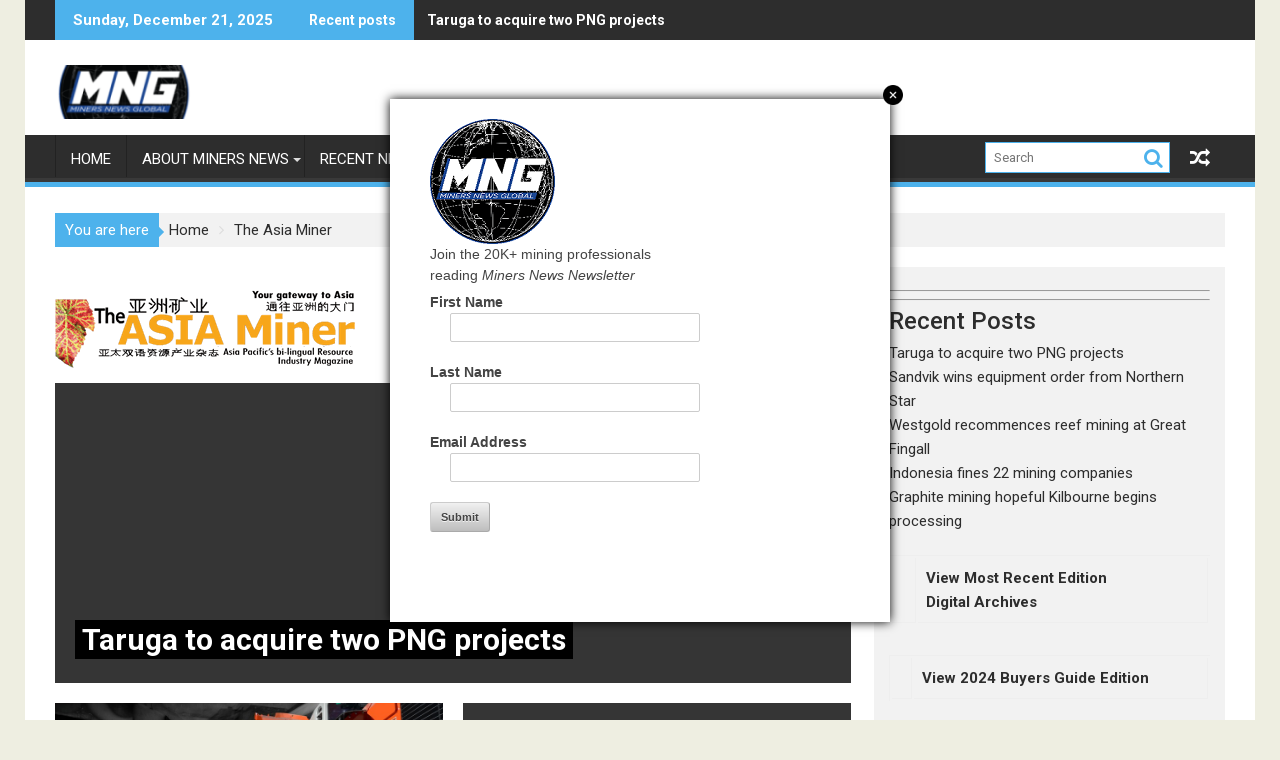

--- FILE ---
content_type: text/html; charset=UTF-8
request_url: https://minersnews.net/the-asia-miner/
body_size: 24007
content:
<!DOCTYPE html><html dir="ltr" lang="en-US" prefix="og: https://ogp.me/ns#">
        	<head>

		        <meta charset="UTF-8">
        <meta name="viewport" content="width=device-width, initial-scale=1">
        <link rel="profile" href="https://gmpg.org/xfn/11">
        <link rel="pingback" href="https://minersnews.net/xmlrpc.php">
        <title>The Asia Miner - Miners News Global</title>

		<!-- All in One SEO 4.8.9 - aioseo.com -->
	<meta name="description" content="The Asia Miner Digital Archives Read the most recent issue of The Asia Miner and enjoy back issues." />
	<meta name="robots" content="max-image-preview:large" />
	<link rel="canonical" href="https://minersnews.net/the-asia-miner/" />
	<meta name="generator" content="All in One SEO (AIOSEO) 4.8.9" />
		<meta property="og:locale" content="en_US" />
		<meta property="og:site_name" content="Miners News Global - Global Mining News" />
		<meta property="og:type" content="article" />
		<meta property="og:title" content="The Asia Miner - Miners News Global" />
		<meta property="og:description" content="The Asia Miner Digital Archives Read the most recent issue of The Asia Miner and enjoy back issues." />
		<meta property="og:url" content="https://minersnews.net/the-asia-miner/" />
		<meta property="og:image" content="https://minersnews.net/wp-content/uploads/2021/08/MinersNews_logo.gif" />
		<meta property="og:image:secure_url" content="https://minersnews.net/wp-content/uploads/2021/08/MinersNews_logo.gif" />
		<meta property="og:image:width" content="600" />
		<meta property="og:image:height" content="245" />
		<meta property="article:published_time" content="2023-11-06T20:14:45+00:00" />
		<meta property="article:modified_time" content="2025-04-30T20:59:02+00:00" />
		<meta name="twitter:card" content="summary_large_image" />
		<meta name="twitter:title" content="The Asia Miner - Miners News Global" />
		<meta name="twitter:description" content="The Asia Miner Digital Archives Read the most recent issue of The Asia Miner and enjoy back issues." />
		<meta name="twitter:image" content="https://minersnews.net/wp-content/uploads/2021/08/MinersNews_logo.gif" />
		<script type="application/ld+json" class="aioseo-schema">
			{"@context":"https:\/\/schema.org","@graph":[{"@type":"BreadcrumbList","@id":"https:\/\/minersnews.net\/the-asia-miner\/#breadcrumblist","itemListElement":[{"@type":"ListItem","@id":"https:\/\/minersnews.net#listItem","position":1,"name":"Home","item":"https:\/\/minersnews.net","nextItem":{"@type":"ListItem","@id":"https:\/\/minersnews.net\/the-asia-miner\/#listItem","name":"The Asia Miner"}},{"@type":"ListItem","@id":"https:\/\/minersnews.net\/the-asia-miner\/#listItem","position":2,"name":"The Asia Miner","previousItem":{"@type":"ListItem","@id":"https:\/\/minersnews.net#listItem","name":"Home"}}]},{"@type":"Organization","@id":"https:\/\/minersnews.net\/#organization","name":"Miners News","description":"Global Mining News","url":"https:\/\/minersnews.net\/","logo":{"@type":"ImageObject","url":"https:\/\/minersnews.net\/wp-content\/uploads\/2023\/08\/cropped-cropped-cropped-MINERS-NEWS-GLOBAL-e1712611492444.png","@id":"https:\/\/minersnews.net\/the-asia-miner\/#organizationLogo","width":290,"height":112,"caption":"Miners News Global"},"image":{"@id":"https:\/\/minersnews.net\/the-asia-miner\/#organizationLogo"}},{"@type":"WebPage","@id":"https:\/\/minersnews.net\/the-asia-miner\/#webpage","url":"https:\/\/minersnews.net\/the-asia-miner\/","name":"The Asia Miner - Miners News Global","description":"The Asia Miner Digital Archives Read the most recent issue of The Asia Miner and enjoy back issues.","inLanguage":"en-US","isPartOf":{"@id":"https:\/\/minersnews.net\/#website"},"breadcrumb":{"@id":"https:\/\/minersnews.net\/the-asia-miner\/#breadcrumblist"},"datePublished":"2023-11-06T20:14:45+00:00","dateModified":"2025-04-30T20:59:02+00:00"},{"@type":"WebSite","@id":"https:\/\/minersnews.net\/#website","url":"https:\/\/minersnews.net\/","name":"Miners News","description":"Global Mining News","inLanguage":"en-US","publisher":{"@id":"https:\/\/minersnews.net\/#organization"}}]}
		</script>
		<!-- All in One SEO -->

<link rel='dns-prefetch' href='//fonts.googleapis.com' />
<link rel="alternate" type="application/rss+xml" title="Miners News Global &raquo; Feed" href="https://minersnews.net/feed/" />
<link rel="alternate" type="application/rss+xml" title="Miners News Global &raquo; Comments Feed" href="https://minersnews.net/comments/feed/" />
<link rel="alternate" title="oEmbed (JSON)" type="application/json+oembed" href="https://minersnews.net/wp-json/oembed/1.0/embed?url=https%3A%2F%2Fminersnews.net%2Fthe-asia-miner%2F" />
<link rel="alternate" title="oEmbed (XML)" type="text/xml+oembed" href="https://minersnews.net/wp-json/oembed/1.0/embed?url=https%3A%2F%2Fminersnews.net%2Fthe-asia-miner%2F&#038;format=xml" />
		<!-- This site uses the Google Analytics by MonsterInsights plugin v9.11.0 - Using Analytics tracking - https://www.monsterinsights.com/ -->
							<script src="//www.googletagmanager.com/gtag/js?id=G-9CJ6NMD1QE"  data-cfasync="false" data-wpfc-render="false" type="text/javascript" async></script>
			<script data-cfasync="false" data-wpfc-render="false" type="text/javascript">
				var mi_version = '9.11.0';
				var mi_track_user = true;
				var mi_no_track_reason = '';
								var MonsterInsightsDefaultLocations = {"page_location":"https:\/\/minersnews.net\/the-asia-miner\/"};
								if ( typeof MonsterInsightsPrivacyGuardFilter === 'function' ) {
					var MonsterInsightsLocations = (typeof MonsterInsightsExcludeQuery === 'object') ? MonsterInsightsPrivacyGuardFilter( MonsterInsightsExcludeQuery ) : MonsterInsightsPrivacyGuardFilter( MonsterInsightsDefaultLocations );
				} else {
					var MonsterInsightsLocations = (typeof MonsterInsightsExcludeQuery === 'object') ? MonsterInsightsExcludeQuery : MonsterInsightsDefaultLocations;
				}

								var disableStrs = [
										'ga-disable-G-9CJ6NMD1QE',
									];

				/* Function to detect opted out users */
				function __gtagTrackerIsOptedOut() {
					for (var index = 0; index < disableStrs.length; index++) {
						if (document.cookie.indexOf(disableStrs[index] + '=true') > -1) {
							return true;
						}
					}

					return false;
				}

				/* Disable tracking if the opt-out cookie exists. */
				if (__gtagTrackerIsOptedOut()) {
					for (var index = 0; index < disableStrs.length; index++) {
						window[disableStrs[index]] = true;
					}
				}

				/* Opt-out function */
				function __gtagTrackerOptout() {
					for (var index = 0; index < disableStrs.length; index++) {
						document.cookie = disableStrs[index] + '=true; expires=Thu, 31 Dec 2099 23:59:59 UTC; path=/';
						window[disableStrs[index]] = true;
					}
				}

				if ('undefined' === typeof gaOptout) {
					function gaOptout() {
						__gtagTrackerOptout();
					}
				}
								window.dataLayer = window.dataLayer || [];

				window.MonsterInsightsDualTracker = {
					helpers: {},
					trackers: {},
				};
				if (mi_track_user) {
					function __gtagDataLayer() {
						dataLayer.push(arguments);
					}

					function __gtagTracker(type, name, parameters) {
						if (!parameters) {
							parameters = {};
						}

						if (parameters.send_to) {
							__gtagDataLayer.apply(null, arguments);
							return;
						}

						if (type === 'event') {
														parameters.send_to = monsterinsights_frontend.v4_id;
							var hookName = name;
							if (typeof parameters['event_category'] !== 'undefined') {
								hookName = parameters['event_category'] + ':' + name;
							}

							if (typeof MonsterInsightsDualTracker.trackers[hookName] !== 'undefined') {
								MonsterInsightsDualTracker.trackers[hookName](parameters);
							} else {
								__gtagDataLayer('event', name, parameters);
							}
							
						} else {
							__gtagDataLayer.apply(null, arguments);
						}
					}

					__gtagTracker('js', new Date());
					__gtagTracker('set', {
						'developer_id.dZGIzZG': true,
											});
					if ( MonsterInsightsLocations.page_location ) {
						__gtagTracker('set', MonsterInsightsLocations);
					}
										__gtagTracker('config', 'G-9CJ6NMD1QE', {"forceSSL":"true","link_attribution":"true"} );
										window.gtag = __gtagTracker;										(function () {
						/* https://developers.google.com/analytics/devguides/collection/analyticsjs/ */
						/* ga and __gaTracker compatibility shim. */
						var noopfn = function () {
							return null;
						};
						var newtracker = function () {
							return new Tracker();
						};
						var Tracker = function () {
							return null;
						};
						var p = Tracker.prototype;
						p.get = noopfn;
						p.set = noopfn;
						p.send = function () {
							var args = Array.prototype.slice.call(arguments);
							args.unshift('send');
							__gaTracker.apply(null, args);
						};
						var __gaTracker = function () {
							var len = arguments.length;
							if (len === 0) {
								return;
							}
							var f = arguments[len - 1];
							if (typeof f !== 'object' || f === null || typeof f.hitCallback !== 'function') {
								if ('send' === arguments[0]) {
									var hitConverted, hitObject = false, action;
									if ('event' === arguments[1]) {
										if ('undefined' !== typeof arguments[3]) {
											hitObject = {
												'eventAction': arguments[3],
												'eventCategory': arguments[2],
												'eventLabel': arguments[4],
												'value': arguments[5] ? arguments[5] : 1,
											}
										}
									}
									if ('pageview' === arguments[1]) {
										if ('undefined' !== typeof arguments[2]) {
											hitObject = {
												'eventAction': 'page_view',
												'page_path': arguments[2],
											}
										}
									}
									if (typeof arguments[2] === 'object') {
										hitObject = arguments[2];
									}
									if (typeof arguments[5] === 'object') {
										Object.assign(hitObject, arguments[5]);
									}
									if ('undefined' !== typeof arguments[1].hitType) {
										hitObject = arguments[1];
										if ('pageview' === hitObject.hitType) {
											hitObject.eventAction = 'page_view';
										}
									}
									if (hitObject) {
										action = 'timing' === arguments[1].hitType ? 'timing_complete' : hitObject.eventAction;
										hitConverted = mapArgs(hitObject);
										__gtagTracker('event', action, hitConverted);
									}
								}
								return;
							}

							function mapArgs(args) {
								var arg, hit = {};
								var gaMap = {
									'eventCategory': 'event_category',
									'eventAction': 'event_action',
									'eventLabel': 'event_label',
									'eventValue': 'event_value',
									'nonInteraction': 'non_interaction',
									'timingCategory': 'event_category',
									'timingVar': 'name',
									'timingValue': 'value',
									'timingLabel': 'event_label',
									'page': 'page_path',
									'location': 'page_location',
									'title': 'page_title',
									'referrer' : 'page_referrer',
								};
								for (arg in args) {
																		if (!(!args.hasOwnProperty(arg) || !gaMap.hasOwnProperty(arg))) {
										hit[gaMap[arg]] = args[arg];
									} else {
										hit[arg] = args[arg];
									}
								}
								return hit;
							}

							try {
								f.hitCallback();
							} catch (ex) {
							}
						};
						__gaTracker.create = newtracker;
						__gaTracker.getByName = newtracker;
						__gaTracker.getAll = function () {
							return [];
						};
						__gaTracker.remove = noopfn;
						__gaTracker.loaded = true;
						window['__gaTracker'] = __gaTracker;
					})();
									} else {
										console.log("");
					(function () {
						function __gtagTracker() {
							return null;
						}

						window['__gtagTracker'] = __gtagTracker;
						window['gtag'] = __gtagTracker;
					})();
									}
			</script>
							<!-- / Google Analytics by MonsterInsights -->
		<style id='wp-img-auto-sizes-contain-inline-css' type='text/css'>
img:is([sizes=auto i],[sizes^="auto," i]){contain-intrinsic-size:3000px 1500px}
/*# sourceURL=wp-img-auto-sizes-contain-inline-css */
</style>
<style id='wp-emoji-styles-inline-css' type='text/css'>

	img.wp-smiley, img.emoji {
		display: inline !important;
		border: none !important;
		box-shadow: none !important;
		height: 1em !important;
		width: 1em !important;
		margin: 0 0.07em !important;
		vertical-align: -0.1em !important;
		background: none !important;
		padding: 0 !important;
	}
/*# sourceURL=wp-emoji-styles-inline-css */
</style>
<style id='wp-block-library-inline-css' type='text/css'>
:root{--wp-block-synced-color:#7a00df;--wp-block-synced-color--rgb:122,0,223;--wp-bound-block-color:var(--wp-block-synced-color);--wp-admin-theme-color:#007cba;--wp-admin-theme-color--rgb:0,124,186;--wp-admin-theme-color-darker-10:#006ba1;--wp-admin-theme-color-darker-10--rgb:0,107,161;--wp-admin-theme-color-darker-20:#005a87;--wp-admin-theme-color-darker-20--rgb:0,90,135;--wp-admin-border-width-focus:2px}@media (min-resolution:192dpi){:root{--wp-admin-border-width-focus:1.5px}}.wp-element-button{cursor:pointer}:root{--wp--preset--font-size--normal:16px;--wp--preset--font-size--huge:42px}:root .has-very-light-gray-background-color{background-color:#eee}:root .has-very-dark-gray-background-color{background-color:#313131}:root .has-very-light-gray-color{color:#eee}:root .has-very-dark-gray-color{color:#313131}:root .has-vivid-green-cyan-to-vivid-cyan-blue-gradient-background{background:linear-gradient(135deg,#00d084,#0693e3)}:root .has-purple-crush-gradient-background{background:linear-gradient(135deg,#34e2e4,#4721fb 50%,#ab1dfe)}:root .has-hazy-dawn-gradient-background{background:linear-gradient(135deg,#faaca8,#dad0ec)}:root .has-subdued-olive-gradient-background{background:linear-gradient(135deg,#fafae1,#67a671)}:root .has-atomic-cream-gradient-background{background:linear-gradient(135deg,#fdd79a,#004a59)}:root .has-nightshade-gradient-background{background:linear-gradient(135deg,#330968,#31cdcf)}:root .has-midnight-gradient-background{background:linear-gradient(135deg,#020381,#2874fc)}.has-regular-font-size{font-size:1em}.has-larger-font-size{font-size:2.625em}.has-normal-font-size{font-size:var(--wp--preset--font-size--normal)}.has-huge-font-size{font-size:var(--wp--preset--font-size--huge)}.has-text-align-center{text-align:center}.has-text-align-left{text-align:left}.has-text-align-right{text-align:right}#end-resizable-editor-section{display:none}.aligncenter{clear:both}.items-justified-left{justify-content:flex-start}.items-justified-center{justify-content:center}.items-justified-right{justify-content:flex-end}.items-justified-space-between{justify-content:space-between}.screen-reader-text{word-wrap:normal!important;border:0;clip-path:inset(50%);height:1px;margin:-1px;overflow:hidden;padding:0;position:absolute;width:1px}.screen-reader-text:focus{background-color:#ddd;clip-path:none;color:#444;display:block;font-size:1em;height:auto;left:5px;line-height:normal;padding:15px 23px 14px;text-decoration:none;top:5px;width:auto;z-index:100000}html :where(.has-border-color){border-style:solid}html :where([style*=border-top-color]){border-top-style:solid}html :where([style*=border-right-color]){border-right-style:solid}html :where([style*=border-bottom-color]){border-bottom-style:solid}html :where([style*=border-left-color]){border-left-style:solid}html :where([style*=border-width]){border-style:solid}html :where([style*=border-top-width]){border-top-style:solid}html :where([style*=border-right-width]){border-right-style:solid}html :where([style*=border-bottom-width]){border-bottom-style:solid}html :where([style*=border-left-width]){border-left-style:solid}html :where(img[class*=wp-image-]){height:auto;max-width:100%}:where(figure){margin:0 0 1em}html :where(.is-position-sticky){--wp-admin--admin-bar--position-offset:var(--wp-admin--admin-bar--height,0px)}@media screen and (max-width:600px){html :where(.is-position-sticky){--wp-admin--admin-bar--position-offset:0px}}

/*# sourceURL=wp-block-library-inline-css */
</style><style id='wp-block-columns-inline-css' type='text/css'>
.wp-block-columns{align-items:normal!important;box-sizing:border-box;display:flex;flex-wrap:wrap!important}@media (min-width:782px){.wp-block-columns{flex-wrap:nowrap!important}}.wp-block-columns.are-vertically-aligned-top{align-items:flex-start}.wp-block-columns.are-vertically-aligned-center{align-items:center}.wp-block-columns.are-vertically-aligned-bottom{align-items:flex-end}@media (max-width:781px){.wp-block-columns:not(.is-not-stacked-on-mobile)>.wp-block-column{flex-basis:100%!important}}@media (min-width:782px){.wp-block-columns:not(.is-not-stacked-on-mobile)>.wp-block-column{flex-basis:0;flex-grow:1}.wp-block-columns:not(.is-not-stacked-on-mobile)>.wp-block-column[style*=flex-basis]{flex-grow:0}}.wp-block-columns.is-not-stacked-on-mobile{flex-wrap:nowrap!important}.wp-block-columns.is-not-stacked-on-mobile>.wp-block-column{flex-basis:0;flex-grow:1}.wp-block-columns.is-not-stacked-on-mobile>.wp-block-column[style*=flex-basis]{flex-grow:0}:where(.wp-block-columns){margin-bottom:1.75em}:where(.wp-block-columns.has-background){padding:1.25em 2.375em}.wp-block-column{flex-grow:1;min-width:0;overflow-wrap:break-word;word-break:break-word}.wp-block-column.is-vertically-aligned-top{align-self:flex-start}.wp-block-column.is-vertically-aligned-center{align-self:center}.wp-block-column.is-vertically-aligned-bottom{align-self:flex-end}.wp-block-column.is-vertically-aligned-stretch{align-self:stretch}.wp-block-column.is-vertically-aligned-bottom,.wp-block-column.is-vertically-aligned-center,.wp-block-column.is-vertically-aligned-top{width:100%}
/*# sourceURL=https://minersnews.net/wp-content/plugins/gutenberg/build/block-library/blocks/columns/style.css */
</style>
<style id='wp-block-group-inline-css' type='text/css'>
.wp-block-group{box-sizing:border-box}:where(.wp-block-group.wp-block-group-is-layout-constrained){position:relative}
/*# sourceURL=https://minersnews.net/wp-content/plugins/gutenberg/build/block-library/blocks/group/style.css */
</style>
<style id='wp-block-group-theme-inline-css' type='text/css'>
:where(.wp-block-group.has-background){padding:1.25em 2.375em}
/*# sourceURL=https://minersnews.net/wp-content/plugins/gutenberg/build/block-library/blocks/group/theme.css */
</style>
<style id='wp-block-paragraph-inline-css' type='text/css'>
.is-small-text{font-size:.875em}.is-regular-text{font-size:1em}.is-large-text{font-size:2.25em}.is-larger-text{font-size:3em}.has-drop-cap:not(:focus):first-letter{float:left;font-size:8.4em;font-style:normal;font-weight:100;line-height:.68;margin:.05em .1em 0 0;text-transform:uppercase}body.rtl .has-drop-cap:not(:focus):first-letter{float:none;margin-left:.1em}p.has-drop-cap.has-background{overflow:hidden}:root :where(p.has-background){padding:1.25em 2.375em}:where(p.has-text-color:not(.has-link-color)) a{color:inherit}p.has-text-align-left[style*="writing-mode:vertical-lr"],p.has-text-align-right[style*="writing-mode:vertical-rl"]{rotate:180deg}
/*# sourceURL=https://minersnews.net/wp-content/plugins/gutenberg/build/block-library/blocks/paragraph/style.css */
</style>
<style id='wp-block-separator-inline-css' type='text/css'>
@charset "UTF-8";.wp-block-separator{border:none;border-top:2px solid}:root :where(.wp-block-separator.is-style-dots){height:auto;line-height:1;text-align:center}:root :where(.wp-block-separator.is-style-dots):before{color:currentColor;content:"···";font-family:serif;font-size:1.5em;letter-spacing:2em;padding-left:2em}.wp-block-separator.is-style-dots{background:none!important;border:none!important}
/*# sourceURL=https://minersnews.net/wp-content/plugins/gutenberg/build/block-library/blocks/separator/style.css */
</style>
<style id='wp-block-separator-theme-inline-css' type='text/css'>
.wp-block-separator.has-css-opacity{opacity:.4}.wp-block-separator{border:none;border-bottom:2px solid;margin-left:auto;margin-right:auto}.wp-block-separator.has-alpha-channel-opacity{opacity:1}.wp-block-separator:not(.is-style-wide):not(.is-style-dots){width:100px}.wp-block-separator.has-background:not(.is-style-dots){border-bottom:none;height:1px}.wp-block-separator.has-background:not(.is-style-wide):not(.is-style-dots){height:2px}
/*# sourceURL=https://minersnews.net/wp-content/plugins/gutenberg/build/block-library/blocks/separator/theme.css */
</style>
<style id='wp-block-categories-inline-css' type='text/css'>
.wp-block-categories{box-sizing:border-box}.wp-block-categories.alignleft{margin-right:2em}.wp-block-categories.alignright{margin-left:2em}.wp-block-categories.wp-block-categories-dropdown.aligncenter{text-align:center}.wp-block-categories .wp-block-categories__label{display:block;width:100%}
/*# sourceURL=https://minersnews.net/wp-content/plugins/gutenberg/build/block-library/blocks/categories/style.css */
</style>
<style id='wp-block-image-inline-css' type='text/css'>
.wp-block-image>a,.wp-block-image>figure>a{display:inline-block}.wp-block-image img{box-sizing:border-box;height:auto;max-width:100%;vertical-align:bottom}@media not (prefers-reduced-motion){.wp-block-image img.hide{visibility:hidden}.wp-block-image img.show{animation:show-content-image .4s}}.wp-block-image[style*=border-radius] img,.wp-block-image[style*=border-radius]>a{border-radius:inherit}.wp-block-image.has-custom-border img{box-sizing:border-box}.wp-block-image.aligncenter{text-align:center}.wp-block-image.alignfull>a,.wp-block-image.alignwide>a{width:100%}.wp-block-image.alignfull img,.wp-block-image.alignwide img{height:auto;width:100%}.wp-block-image .aligncenter,.wp-block-image .alignleft,.wp-block-image .alignright,.wp-block-image.aligncenter,.wp-block-image.alignleft,.wp-block-image.alignright{display:table}.wp-block-image .aligncenter>figcaption,.wp-block-image .alignleft>figcaption,.wp-block-image .alignright>figcaption,.wp-block-image.aligncenter>figcaption,.wp-block-image.alignleft>figcaption,.wp-block-image.alignright>figcaption{caption-side:bottom;display:table-caption}.wp-block-image .alignleft{float:left;margin:.5em 1em .5em 0}.wp-block-image .alignright{float:right;margin:.5em 0 .5em 1em}.wp-block-image .aligncenter{margin-left:auto;margin-right:auto}.wp-block-image :where(figcaption){margin-bottom:1em;margin-top:.5em}.wp-block-image.is-style-circle-mask img{border-radius:9999px}@supports ((-webkit-mask-image:none) or (mask-image:none)) or (-webkit-mask-image:none){.wp-block-image.is-style-circle-mask img{border-radius:0;-webkit-mask-image:url('data:image/svg+xml;utf8,<svg viewBox="0 0 100 100" xmlns="http://www.w3.org/2000/svg"><circle cx="50" cy="50" r="50"/></svg>');mask-image:url('data:image/svg+xml;utf8,<svg viewBox="0 0 100 100" xmlns="http://www.w3.org/2000/svg"><circle cx="50" cy="50" r="50"/></svg>');mask-mode:alpha;-webkit-mask-position:center;mask-position:center;-webkit-mask-repeat:no-repeat;mask-repeat:no-repeat;-webkit-mask-size:contain;mask-size:contain}}:root :where(.wp-block-image.is-style-rounded img,.wp-block-image .is-style-rounded img){border-radius:9999px}.wp-block-image figure{margin:0}.wp-lightbox-container{display:flex;flex-direction:column;position:relative}.wp-lightbox-container img{cursor:zoom-in}.wp-lightbox-container img:hover+button{opacity:1}.wp-lightbox-container button{align-items:center;backdrop-filter:blur(16px) saturate(180%);background-color:#5a5a5a40;border:none;border-radius:4px;cursor:zoom-in;display:flex;height:20px;justify-content:center;opacity:0;padding:0;position:absolute;right:16px;text-align:center;top:16px;width:20px;z-index:100}@media not (prefers-reduced-motion){.wp-lightbox-container button{transition:opacity .2s ease}}.wp-lightbox-container button:focus-visible{outline:3px auto #5a5a5a40;outline:3px auto -webkit-focus-ring-color;outline-offset:3px}.wp-lightbox-container button:hover{cursor:pointer;opacity:1}.wp-lightbox-container button:focus{opacity:1}.wp-lightbox-container button:focus,.wp-lightbox-container button:hover,.wp-lightbox-container button:not(:hover):not(:active):not(.has-background){background-color:#5a5a5a40;border:none}.wp-lightbox-overlay{box-sizing:border-box;cursor:zoom-out;height:100vh;left:0;overflow:hidden;position:fixed;top:0;visibility:hidden;width:100%;z-index:100000}.wp-lightbox-overlay .close-button{align-items:center;cursor:pointer;display:flex;justify-content:center;min-height:40px;min-width:40px;padding:0;position:absolute;right:calc(env(safe-area-inset-right) + 16px);top:calc(env(safe-area-inset-top) + 16px);z-index:5000000}.wp-lightbox-overlay .close-button:focus,.wp-lightbox-overlay .close-button:hover,.wp-lightbox-overlay .close-button:not(:hover):not(:active):not(.has-background){background:none;border:none}.wp-lightbox-overlay .lightbox-image-container{height:var(--wp--lightbox-container-height);left:50%;overflow:hidden;position:absolute;top:50%;transform:translate(-50%,-50%);transform-origin:top left;width:var(--wp--lightbox-container-width);z-index:9999999999}.wp-lightbox-overlay .wp-block-image{align-items:center;box-sizing:border-box;display:flex;height:100%;justify-content:center;margin:0;position:relative;transform-origin:0 0;width:100%;z-index:3000000}.wp-lightbox-overlay .wp-block-image img{height:var(--wp--lightbox-image-height);min-height:var(--wp--lightbox-image-height);min-width:var(--wp--lightbox-image-width);width:var(--wp--lightbox-image-width)}.wp-lightbox-overlay .wp-block-image figcaption{display:none}.wp-lightbox-overlay button{background:none;border:none}.wp-lightbox-overlay .scrim{background-color:#fff;height:100%;opacity:.9;position:absolute;width:100%;z-index:2000000}.wp-lightbox-overlay.active{visibility:visible}@media not (prefers-reduced-motion){.wp-lightbox-overlay.active{animation:turn-on-visibility .25s both}.wp-lightbox-overlay.active img{animation:turn-on-visibility .35s both}.wp-lightbox-overlay.show-closing-animation:not(.active){animation:turn-off-visibility .35s both}.wp-lightbox-overlay.show-closing-animation:not(.active) img{animation:turn-off-visibility .25s both}.wp-lightbox-overlay.zoom.active{animation:none;opacity:1;visibility:visible}.wp-lightbox-overlay.zoom.active .lightbox-image-container{animation:lightbox-zoom-in .4s}.wp-lightbox-overlay.zoom.active .lightbox-image-container img{animation:none}.wp-lightbox-overlay.zoom.active .scrim{animation:turn-on-visibility .4s forwards}.wp-lightbox-overlay.zoom.show-closing-animation:not(.active){animation:none}.wp-lightbox-overlay.zoom.show-closing-animation:not(.active) .lightbox-image-container{animation:lightbox-zoom-out .4s}.wp-lightbox-overlay.zoom.show-closing-animation:not(.active) .lightbox-image-container img{animation:none}.wp-lightbox-overlay.zoom.show-closing-animation:not(.active) .scrim{animation:turn-off-visibility .4s forwards}}@keyframes show-content-image{0%{visibility:hidden}99%{visibility:hidden}to{visibility:visible}}@keyframes turn-on-visibility{0%{opacity:0}to{opacity:1}}@keyframes turn-off-visibility{0%{opacity:1;visibility:visible}99%{opacity:0;visibility:visible}to{opacity:0;visibility:hidden}}@keyframes lightbox-zoom-in{0%{transform:translate(calc((-100vw + var(--wp--lightbox-scrollbar-width))/2 + var(--wp--lightbox-initial-left-position)),calc(-50vh + var(--wp--lightbox-initial-top-position))) scale(var(--wp--lightbox-scale))}to{transform:translate(-50%,-50%) scale(1)}}@keyframes lightbox-zoom-out{0%{transform:translate(-50%,-50%) scale(1);visibility:visible}99%{visibility:visible}to{transform:translate(calc((-100vw + var(--wp--lightbox-scrollbar-width))/2 + var(--wp--lightbox-initial-left-position)),calc(-50vh + var(--wp--lightbox-initial-top-position))) scale(var(--wp--lightbox-scale));visibility:hidden}}
/*# sourceURL=https://minersnews.net/wp-content/plugins/gutenberg/build/block-library/blocks/image/style.css */
</style>
<style id='wp-block-image-theme-inline-css' type='text/css'>
:root :where(.wp-block-image figcaption){color:#555;font-size:13px;text-align:center}.is-dark-theme :root :where(.wp-block-image figcaption){color:#ffffffa6}.wp-block-image{margin:0 0 1em}
/*# sourceURL=https://minersnews.net/wp-content/plugins/gutenberg/build/block-library/blocks/image/theme.css */
</style>
<style id='wp-block-heading-inline-css' type='text/css'>
h1.has-background,h2.has-background,h3.has-background,h4.has-background,h5.has-background,h6.has-background{padding:1.25em 2.375em}h1.has-text-align-left[style*=writing-mode]:where([style*=vertical-lr]),h1.has-text-align-right[style*=writing-mode]:where([style*=vertical-rl]),h2.has-text-align-left[style*=writing-mode]:where([style*=vertical-lr]),h2.has-text-align-right[style*=writing-mode]:where([style*=vertical-rl]),h3.has-text-align-left[style*=writing-mode]:where([style*=vertical-lr]),h3.has-text-align-right[style*=writing-mode]:where([style*=vertical-rl]),h4.has-text-align-left[style*=writing-mode]:where([style*=vertical-lr]),h4.has-text-align-right[style*=writing-mode]:where([style*=vertical-rl]),h5.has-text-align-left[style*=writing-mode]:where([style*=vertical-lr]),h5.has-text-align-right[style*=writing-mode]:where([style*=vertical-rl]),h6.has-text-align-left[style*=writing-mode]:where([style*=vertical-lr]),h6.has-text-align-right[style*=writing-mode]:where([style*=vertical-rl]){rotate:180deg}
/*# sourceURL=https://minersnews.net/wp-content/plugins/gutenberg/build/block-library/blocks/heading/style.css */
</style>
<style id='wp-block-latest-posts-inline-css' type='text/css'>
.wp-block-latest-posts{box-sizing:border-box}.wp-block-latest-posts.alignleft{margin-right:2em}.wp-block-latest-posts.alignright{margin-left:2em}.wp-block-latest-posts.wp-block-latest-posts__list{list-style:none}.wp-block-latest-posts.wp-block-latest-posts__list li{clear:both;overflow-wrap:break-word}.wp-block-latest-posts.is-grid{display:flex;flex-wrap:wrap}.wp-block-latest-posts.is-grid li{margin:0 1.25em 1.25em 0;width:100%}@media (min-width:600px){.wp-block-latest-posts.columns-2 li{width:calc(50% - .625em)}.wp-block-latest-posts.columns-2 li:nth-child(2n){margin-right:0}.wp-block-latest-posts.columns-3 li{width:calc(33.33333% - .83333em)}.wp-block-latest-posts.columns-3 li:nth-child(3n){margin-right:0}.wp-block-latest-posts.columns-4 li{width:calc(25% - .9375em)}.wp-block-latest-posts.columns-4 li:nth-child(4n){margin-right:0}.wp-block-latest-posts.columns-5 li{width:calc(20% - 1em)}.wp-block-latest-posts.columns-5 li:nth-child(5n){margin-right:0}.wp-block-latest-posts.columns-6 li{width:calc(16.66667% - 1.04167em)}.wp-block-latest-posts.columns-6 li:nth-child(6n){margin-right:0}}:root :where(.wp-block-latest-posts.is-grid){padding:0}:root :where(.wp-block-latest-posts.wp-block-latest-posts__list){padding-left:0}.wp-block-latest-posts__post-author,.wp-block-latest-posts__post-date{display:block;font-size:.8125em}.wp-block-latest-posts__post-excerpt,.wp-block-latest-posts__post-full-content{margin-bottom:1em;margin-top:.5em}.wp-block-latest-posts__featured-image a{display:inline-block}.wp-block-latest-posts__featured-image img{height:auto;max-width:100%;width:auto}.wp-block-latest-posts__featured-image.alignleft{float:left;margin-right:1em}.wp-block-latest-posts__featured-image.alignright{float:right;margin-left:1em}.wp-block-latest-posts__featured-image.aligncenter{margin-bottom:1em;text-align:center}
/*# sourceURL=https://minersnews.net/wp-content/plugins/gutenberg/build/block-library/blocks/latest-posts/style.css */
</style>
<style id='global-styles-inline-css' type='text/css'>
:root{--wp--preset--aspect-ratio--square: 1;--wp--preset--aspect-ratio--4-3: 4/3;--wp--preset--aspect-ratio--3-4: 3/4;--wp--preset--aspect-ratio--3-2: 3/2;--wp--preset--aspect-ratio--2-3: 2/3;--wp--preset--aspect-ratio--16-9: 16/9;--wp--preset--aspect-ratio--9-16: 9/16;--wp--preset--color--black: #000000;--wp--preset--color--cyan-bluish-gray: #abb8c3;--wp--preset--color--white: #ffffff;--wp--preset--color--pale-pink: #f78da7;--wp--preset--color--vivid-red: #cf2e2e;--wp--preset--color--luminous-vivid-orange: #ff6900;--wp--preset--color--luminous-vivid-amber: #fcb900;--wp--preset--color--light-green-cyan: #7bdcb5;--wp--preset--color--vivid-green-cyan: #00d084;--wp--preset--color--pale-cyan-blue: #8ed1fc;--wp--preset--color--vivid-cyan-blue: #0693e3;--wp--preset--color--vivid-purple: #9b51e0;--wp--preset--gradient--vivid-cyan-blue-to-vivid-purple: linear-gradient(135deg,rgb(6,147,227) 0%,rgb(155,81,224) 100%);--wp--preset--gradient--light-green-cyan-to-vivid-green-cyan: linear-gradient(135deg,rgb(122,220,180) 0%,rgb(0,208,130) 100%);--wp--preset--gradient--luminous-vivid-amber-to-luminous-vivid-orange: linear-gradient(135deg,rgb(252,185,0) 0%,rgb(255,105,0) 100%);--wp--preset--gradient--luminous-vivid-orange-to-vivid-red: linear-gradient(135deg,rgb(255,105,0) 0%,rgb(207,46,46) 100%);--wp--preset--gradient--very-light-gray-to-cyan-bluish-gray: linear-gradient(135deg,rgb(238,238,238) 0%,rgb(169,184,195) 100%);--wp--preset--gradient--cool-to-warm-spectrum: linear-gradient(135deg,rgb(74,234,220) 0%,rgb(151,120,209) 20%,rgb(207,42,186) 40%,rgb(238,44,130) 60%,rgb(251,105,98) 80%,rgb(254,248,76) 100%);--wp--preset--gradient--blush-light-purple: linear-gradient(135deg,rgb(255,206,236) 0%,rgb(152,150,240) 100%);--wp--preset--gradient--blush-bordeaux: linear-gradient(135deg,rgb(254,205,165) 0%,rgb(254,45,45) 50%,rgb(107,0,62) 100%);--wp--preset--gradient--luminous-dusk: linear-gradient(135deg,rgb(255,203,112) 0%,rgb(199,81,192) 50%,rgb(65,88,208) 100%);--wp--preset--gradient--pale-ocean: linear-gradient(135deg,rgb(255,245,203) 0%,rgb(182,227,212) 50%,rgb(51,167,181) 100%);--wp--preset--gradient--electric-grass: linear-gradient(135deg,rgb(202,248,128) 0%,rgb(113,206,126) 100%);--wp--preset--gradient--midnight: linear-gradient(135deg,rgb(2,3,129) 0%,rgb(40,116,252) 100%);--wp--preset--font-size--small: 13px;--wp--preset--font-size--medium: 20px;--wp--preset--font-size--large: 36px;--wp--preset--font-size--x-large: 42px;--wp--preset--spacing--20: 0.44rem;--wp--preset--spacing--30: 0.67rem;--wp--preset--spacing--40: 1rem;--wp--preset--spacing--50: 1.5rem;--wp--preset--spacing--60: 2.25rem;--wp--preset--spacing--70: 3.38rem;--wp--preset--spacing--80: 5.06rem;--wp--preset--shadow--natural: 6px 6px 9px rgba(0, 0, 0, 0.2);--wp--preset--shadow--deep: 12px 12px 50px rgba(0, 0, 0, 0.4);--wp--preset--shadow--sharp: 6px 6px 0px rgba(0, 0, 0, 0.2);--wp--preset--shadow--outlined: 6px 6px 0px -3px rgb(255, 255, 255), 6px 6px rgb(0, 0, 0);--wp--preset--shadow--crisp: 6px 6px 0px rgb(0, 0, 0);}:where(.is-layout-flex){gap: 0.5em;}:where(.is-layout-grid){gap: 0.5em;}body .is-layout-flex{display: flex;}.is-layout-flex{flex-wrap: wrap;align-items: center;}.is-layout-flex > :is(*, div){margin: 0;}body .is-layout-grid{display: grid;}.is-layout-grid > :is(*, div){margin: 0;}:where(.wp-block-columns.is-layout-flex){gap: 2em;}:where(.wp-block-columns.is-layout-grid){gap: 2em;}:where(.wp-block-post-template.is-layout-flex){gap: 1.25em;}:where(.wp-block-post-template.is-layout-grid){gap: 1.25em;}.has-black-color{color: var(--wp--preset--color--black) !important;}.has-cyan-bluish-gray-color{color: var(--wp--preset--color--cyan-bluish-gray) !important;}.has-white-color{color: var(--wp--preset--color--white) !important;}.has-pale-pink-color{color: var(--wp--preset--color--pale-pink) !important;}.has-vivid-red-color{color: var(--wp--preset--color--vivid-red) !important;}.has-luminous-vivid-orange-color{color: var(--wp--preset--color--luminous-vivid-orange) !important;}.has-luminous-vivid-amber-color{color: var(--wp--preset--color--luminous-vivid-amber) !important;}.has-light-green-cyan-color{color: var(--wp--preset--color--light-green-cyan) !important;}.has-vivid-green-cyan-color{color: var(--wp--preset--color--vivid-green-cyan) !important;}.has-pale-cyan-blue-color{color: var(--wp--preset--color--pale-cyan-blue) !important;}.has-vivid-cyan-blue-color{color: var(--wp--preset--color--vivid-cyan-blue) !important;}.has-vivid-purple-color{color: var(--wp--preset--color--vivid-purple) !important;}.has-black-background-color{background-color: var(--wp--preset--color--black) !important;}.has-cyan-bluish-gray-background-color{background-color: var(--wp--preset--color--cyan-bluish-gray) !important;}.has-white-background-color{background-color: var(--wp--preset--color--white) !important;}.has-pale-pink-background-color{background-color: var(--wp--preset--color--pale-pink) !important;}.has-vivid-red-background-color{background-color: var(--wp--preset--color--vivid-red) !important;}.has-luminous-vivid-orange-background-color{background-color: var(--wp--preset--color--luminous-vivid-orange) !important;}.has-luminous-vivid-amber-background-color{background-color: var(--wp--preset--color--luminous-vivid-amber) !important;}.has-light-green-cyan-background-color{background-color: var(--wp--preset--color--light-green-cyan) !important;}.has-vivid-green-cyan-background-color{background-color: var(--wp--preset--color--vivid-green-cyan) !important;}.has-pale-cyan-blue-background-color{background-color: var(--wp--preset--color--pale-cyan-blue) !important;}.has-vivid-cyan-blue-background-color{background-color: var(--wp--preset--color--vivid-cyan-blue) !important;}.has-vivid-purple-background-color{background-color: var(--wp--preset--color--vivid-purple) !important;}.has-black-border-color{border-color: var(--wp--preset--color--black) !important;}.has-cyan-bluish-gray-border-color{border-color: var(--wp--preset--color--cyan-bluish-gray) !important;}.has-white-border-color{border-color: var(--wp--preset--color--white) !important;}.has-pale-pink-border-color{border-color: var(--wp--preset--color--pale-pink) !important;}.has-vivid-red-border-color{border-color: var(--wp--preset--color--vivid-red) !important;}.has-luminous-vivid-orange-border-color{border-color: var(--wp--preset--color--luminous-vivid-orange) !important;}.has-luminous-vivid-amber-border-color{border-color: var(--wp--preset--color--luminous-vivid-amber) !important;}.has-light-green-cyan-border-color{border-color: var(--wp--preset--color--light-green-cyan) !important;}.has-vivid-green-cyan-border-color{border-color: var(--wp--preset--color--vivid-green-cyan) !important;}.has-pale-cyan-blue-border-color{border-color: var(--wp--preset--color--pale-cyan-blue) !important;}.has-vivid-cyan-blue-border-color{border-color: var(--wp--preset--color--vivid-cyan-blue) !important;}.has-vivid-purple-border-color{border-color: var(--wp--preset--color--vivid-purple) !important;}.has-vivid-cyan-blue-to-vivid-purple-gradient-background{background: var(--wp--preset--gradient--vivid-cyan-blue-to-vivid-purple) !important;}.has-light-green-cyan-to-vivid-green-cyan-gradient-background{background: var(--wp--preset--gradient--light-green-cyan-to-vivid-green-cyan) !important;}.has-luminous-vivid-amber-to-luminous-vivid-orange-gradient-background{background: var(--wp--preset--gradient--luminous-vivid-amber-to-luminous-vivid-orange) !important;}.has-luminous-vivid-orange-to-vivid-red-gradient-background{background: var(--wp--preset--gradient--luminous-vivid-orange-to-vivid-red) !important;}.has-very-light-gray-to-cyan-bluish-gray-gradient-background{background: var(--wp--preset--gradient--very-light-gray-to-cyan-bluish-gray) !important;}.has-cool-to-warm-spectrum-gradient-background{background: var(--wp--preset--gradient--cool-to-warm-spectrum) !important;}.has-blush-light-purple-gradient-background{background: var(--wp--preset--gradient--blush-light-purple) !important;}.has-blush-bordeaux-gradient-background{background: var(--wp--preset--gradient--blush-bordeaux) !important;}.has-luminous-dusk-gradient-background{background: var(--wp--preset--gradient--luminous-dusk) !important;}.has-pale-ocean-gradient-background{background: var(--wp--preset--gradient--pale-ocean) !important;}.has-electric-grass-gradient-background{background: var(--wp--preset--gradient--electric-grass) !important;}.has-midnight-gradient-background{background: var(--wp--preset--gradient--midnight) !important;}.has-small-font-size{font-size: var(--wp--preset--font-size--small) !important;}.has-medium-font-size{font-size: var(--wp--preset--font-size--medium) !important;}.has-large-font-size{font-size: var(--wp--preset--font-size--large) !important;}.has-x-large-font-size{font-size: var(--wp--preset--font-size--x-large) !important;}
:where(.wp-block-columns.is-layout-flex){gap: 2em;}:where(.wp-block-columns.is-layout-grid){gap: 2em;}
/*# sourceURL=global-styles-inline-css */
</style>
<style id='core-block-supports-inline-css' type='text/css'>
.wp-container-core-columns-is-layout-9d6595d7{flex-wrap:nowrap;}
/*# sourceURL=core-block-supports-inline-css */
</style>

<style id='classic-theme-styles-inline-css' type='text/css'>
/*! This file is auto-generated */
.wp-block-button__link{color:#fff;background-color:#32373c;border-radius:9999px;box-shadow:none;text-decoration:none;padding:calc(.667em + 2px) calc(1.333em + 2px);font-size:1.125em}.wp-block-file__button{background:#32373c;color:#fff;text-decoration:none}
/*# sourceURL=/wp-includes/css/classic-themes.min.css */
</style>
<link rel='stylesheet' id='fontawesome-css' href='https://minersnews.net/wp-content/plugins/gutentor/assets/library/fontawesome/css/all.min.css?ver=5.12.0' type='text/css' media='all' />
<link rel='stylesheet' id='wpness-grid-css' href='https://minersnews.net/wp-content/plugins/gutentor/assets/library/wpness-grid/wpness-grid.css?ver=1.0.0' type='text/css' media='all' />
<link rel='stylesheet' id='animate-css' href='https://minersnews.net/wp-content/plugins/gutentor/assets/library/animatecss/animate.min.css?ver=3.7.2' type='text/css' media='all' />
<link rel='stylesheet' id='dashicons-css' href='https://minersnews.net/wp-includes/css/dashicons.min.css?ver=6.9' type='text/css' media='all' />
<link rel='stylesheet' id='wp-components-css' href='https://minersnews.net/wp-content/plugins/gutenberg/build/components/style.css?ver=21.7.0' type='text/css' media='all' />
<link rel='stylesheet' id='wp-preferences-css' href='https://minersnews.net/wp-content/plugins/gutenberg/build/preferences/style.css?ver=21.7.0' type='text/css' media='all' />
<link rel='stylesheet' id='wp-block-editor-css' href='https://minersnews.net/wp-content/plugins/gutenberg/build/block-editor/style.css?ver=21.7.0' type='text/css' media='all' />
<link rel='stylesheet' id='wp-patterns-css' href='https://minersnews.net/wp-content/plugins/gutenberg/build/patterns/style.css?ver=21.7.0' type='text/css' media='all' />
<link rel='stylesheet' id='wp-reusable-blocks-css' href='https://minersnews.net/wp-content/plugins/gutenberg/build/reusable-blocks/style.css?ver=21.7.0' type='text/css' media='all' />
<link rel='stylesheet' id='wp-editor-css' href='https://minersnews.net/wp-content/plugins/gutenberg/build/editor/style.css?ver=21.7.0' type='text/css' media='all' />
<link rel='stylesheet' id='gutentor-css' href='https://minersnews.net/wp-content/plugins/gutentor/dist/blocks.style.build.css?ver=3.5.2' type='text/css' media='all' />
<style id='wpxpo-global-style-inline-css' type='text/css'>
:root {
			--preset-color1: #037fff;
			--preset-color2: #026fe0;
			--preset-color3: #071323;
			--preset-color4: #132133;
			--preset-color5: #34495e;
			--preset-color6: #787676;
			--preset-color7: #f0f2f3;
			--preset-color8: #f8f9fa;
			--preset-color9: #ffffff;
		}{}
/*# sourceURL=wpxpo-global-style-inline-css */
</style>
<style id='ultp-preset-colors-style-inline-css' type='text/css'>
:root { --postx_preset_Base_1_color: #f4f4ff; --postx_preset_Base_2_color: #dddff8; --postx_preset_Base_3_color: #B4B4D6; --postx_preset_Primary_color: #3323f0; --postx_preset_Secondary_color: #4a5fff; --postx_preset_Tertiary_color: #FFFFFF; --postx_preset_Contrast_3_color: #545472; --postx_preset_Contrast_2_color: #262657; --postx_preset_Contrast_1_color: #10102e; --postx_preset_Over_Primary_color: #ffffff;  }
/*# sourceURL=ultp-preset-colors-style-inline-css */
</style>
<style id='ultp-preset-gradient-style-inline-css' type='text/css'>
:root { --postx_preset_Primary_to_Secondary_to_Right_gradient: linear-gradient(90deg, var(--postx_preset_Primary_color) 0%, var(--postx_preset_Secondary_color) 100%); --postx_preset_Primary_to_Secondary_to_Bottom_gradient: linear-gradient(180deg, var(--postx_preset_Primary_color) 0%, var(--postx_preset_Secondary_color) 100%); --postx_preset_Secondary_to_Primary_to_Right_gradient: linear-gradient(90deg, var(--postx_preset_Secondary_color) 0%, var(--postx_preset_Primary_color) 100%); --postx_preset_Secondary_to_Primary_to_Bottom_gradient: linear-gradient(180deg, var(--postx_preset_Secondary_color) 0%, var(--postx_preset_Primary_color) 100%); --postx_preset_Cold_Evening_gradient: linear-gradient(0deg, rgb(12, 52, 131) 0%, rgb(162, 182, 223) 100%, rgb(107, 140, 206) 100%, rgb(162, 182, 223) 100%); --postx_preset_Purple_Division_gradient: linear-gradient(0deg, rgb(112, 40, 228) 0%, rgb(229, 178, 202) 100%); --postx_preset_Over_Sun_gradient: linear-gradient(60deg, rgb(171, 236, 214) 0%, rgb(251, 237, 150) 100%); --postx_preset_Morning_Salad_gradient: linear-gradient(-255deg, rgb(183, 248, 219) 0%, rgb(80, 167, 194) 100%); --postx_preset_Fabled_Sunset_gradient: linear-gradient(-270deg, rgb(35, 21, 87) 0%, rgb(68, 16, 122) 29%, rgb(255, 19, 97) 67%, rgb(255, 248, 0) 100%);  }
/*# sourceURL=ultp-preset-gradient-style-inline-css */
</style>
<style id='ultp-preset-typo-style-inline-css' type='text/css'>
:root { --postx_preset_Heading_typo_font_family: Helvetica; --postx_preset_Heading_typo_font_family_type: sans-serif; --postx_preset_Heading_typo_font_weight: 600; --postx_preset_Heading_typo_text_transform: capitalize; --postx_preset_Body_and_Others_typo_font_family: Helvetica; --postx_preset_Body_and_Others_typo_font_family_type: sans-serif; --postx_preset_Body_and_Others_typo_font_weight: 400; --postx_preset_Body_and_Others_typo_text_transform: lowercase; --postx_preset_body_typo_font_size_lg: 16px; --postx_preset_paragraph_1_typo_font_size_lg: 12px; --postx_preset_paragraph_2_typo_font_size_lg: 12px; --postx_preset_paragraph_3_typo_font_size_lg: 12px; --postx_preset_heading_h1_typo_font_size_lg: 42px; --postx_preset_heading_h2_typo_font_size_lg: 36px; --postx_preset_heading_h3_typo_font_size_lg: 30px; --postx_preset_heading_h4_typo_font_size_lg: 24px; --postx_preset_heading_h5_typo_font_size_lg: 20px; --postx_preset_heading_h6_typo_font_size_lg: 16px; }
/*# sourceURL=ultp-preset-typo-style-inline-css */
</style>
<link rel='stylesheet' id='ultp-style-css' href='https://minersnews.net/wp-content/plugins/ultimate-post/assets/css/style.min.css?ver=4.1.39' type='text/css' media='all' />
<style id='ultp-post-6647-inline-css' type='text/css'>
.ultp-block-404f0a .ultp-block-item:first-child .ultp-block-title, 
          .ultp-block-404f0a .ultp-block-item:first-child .ultp-block-title a{font-size:30px;line-height:36px !important;}.ultp-block-404f0a .ultp-block-item:not(:first-child) .ultp-block-title, 
          .ultp-block-404f0a .ultp-block-item:not(:first-child) .ultp-block-title a{font-size:20px;line-height:26px !important;}.ultp-block-404f0a .ultp-block-title { padding:10px 0px 5px 0px; }.ultp-block-404f0a .ultp-block-image img { filter: grayscale(0%); }.ultp-block-404f0a .ultp-block-item:hover .ultp-block-image img { filter: grayscale(0%); }.ultp-block-404f0a .ultp-block-row { grid-gap: 20px; }.ultp-block-404f0a .ultp-block-item .ultp-block-image img, 
          .ultp-block-404f0a .ultp-block-empty-image { width: 100%; object-fit: cover; height: 100%; } 
          .ultp-block-404f0a .ultp-layout5 .ultp-block-item .ultp-block-content-overlay, 
          .ultp-block-404f0a .ultp-layout3 .ultp-block-item .ultp-block-content-overlay, 
          .ultp-block-404f0a .ultp-layout4 .ultp-block-item .ultp-block-content-overlay {height: calc(450px/2);} 
          .ultp-block-404f0a .ultp-layout1 .ultp-block-item .ultp-block-content-overlay, 
          .ultp-block-404f0a .ultp-layout2 .ultp-block-item .ultp-block-content-overlay {height: calc(450px/2.5);} 
          .ultp-block-404f0a .ultp-layout1 .ultp-block-item:first-child .ultp-block-content-overlay, 
          .ultp-block-404f0a .ultp-layout2 .ultp-block-item:first-child .ultp-block-content-overlay {height: calc(450px/1.5);} 
          .ultp-block-404f0a .ultp-block-row { min-height: 450px; } 
          .ultp-block-404f0a .ultp-block-row .ultp-block-item:first-child .ultp-block-image img, 
          .ultp-block-404f0a .ultp-block-row .ultp-block-item:first-child .ultp-block-empty-image { width: 100%; object-fit: cover; height: 100%; } 
          @media (max-width: 768px) {
            .ultp-block-404f0a .ultp-block-item .ultp-block-content-overlay .ultp-block-image img, 
            .ultp-block-404f0a .ultp-block-content-overlay .ultp-block-empty-image { height: calc( 450px/2 ); min-height: inherit; }
          }.ultp-block-404f0a .ultp-block-content-inner { padding: 20px 20px 20px 20px; }.ultp-block-404f0a .ultp-heading-wrap .ultp-heading-inner{font-size:20px;}.ultp-block-404f0a .ultp-heading-wrap {margin-top:0; margin-bottom:20px; }.ultp-block-404f0a .ultp-pagination-wrap .ultp-pagination, 
            .ultp-block-404f0a .ultp-loadmore { margin:35px 0px 0px 0px; }.ultp-block-404f0a .ultp-video-icon svg { height:40px; width: 40px;}@media (max-width: 991px) {.ultp-block-404f0a .ultp-heading-wrap {margin-top:0; margin-bottom:10px; }.ultp-block-404f0a .ultp-video-icon svg { height:30px; width: 30px;}}@media (max-width: 767px) {.ultp-block-404f0a .ultp-video-icon svg { height:30px; width: 30px;}}.ultp-block-404f0a .ultp-block-content .ultp-block-title a { color:#fff !important; }.ultp-block-404f0a .ultp-block-content .ultp-block-title a:hover { color:rgba(255,255,255,0.70) !important; }.ultp-block-404f0a .ultp-block-item:first-child .ultp-block-title, 
          .ultp-block-404f0a .ultp-block-item:first-child .ultp-block-title a{font-weight:700;text-decoration:none;}.ultp-block-404f0a .ultp-block-item:not(:first-child) .ultp-block-title, 
          .ultp-block-404f0a .ultp-block-item:not(:first-child) .ultp-block-title a{font-weight:600;text-decoration:none;}.ultp-block-404f0a .ultp-block-title a { padding: 2px 7px; -webkit-box-decoration-break: clone; box-decoration-break: clone; background-color:rgba(0,0,0,1); }.ultp-block-404f0a .ultp-block-content { text-align:left; } 
          .ultp-block-404f0a .ultp-block-meta { justify-content: flex-start; }.ultp-block-404f0a .ultp-block-row { grid-template-columns: repeat(2, 1fr); }.ultp-block-404f0a .ultp-block-row { grid-template-columns: repeat(2, 1fr); }.ultp-block-404f0a .ultp-block-content-bottomPosition { align-items:flex-end; }.ultp-block-404f0a .ultp-block-content-inner{}.ultp-block-404f0a .ultp-heading-inner, 
          .ultp-block-404f0a .ultp-sub-heading-inner { text-align:left; }.ultp-block-404f0a .ultp-heading-wrap .ultp-heading-inner{font-weight:700;text-decoration:none;}.ultp-block-404f0a .ultp-heading-inner span { color:var(--postx_preset_Contrast_1_color); }.ultp-block-404f0a .ultp-loading .ultp-loading-blocks div { --loading-block-color: var(--postx_preset_Primary_color); }@media (min-width: 992px) {}@media only screen and (max-width: 991px) and (min-width: 768px) {}@media (max-width: 767px) {}.ultp-block-404f0a .ultp-video-icon { top: 20px; right: 20px; }.ultp-block-404f0a .ultp-video-icon svg { fill: #fff; } 
            .ultp-block-404f0a .ultp-video-icon svg circle { stroke: #fff; }.ultp-block-404f0a .ultp-video-icon svg:hover { fill: var(--postx_preset_Primary_color); } 
            .ultp-block-404f0a .ultp-video-icon svg:hover circle { stroke: var(--postx_preset_Primary_color);}.ultp-block-b13585 .ultp-block-item:first-child .ultp-block-image img { width: 100%; object-fit: cover; height: 235px; }.ultp-block-b13585 .ultp-block-item:first-child { margin-bottom: 41px;}.ultp-block-b13585 .ultp-block-item:first-child .ultp-block-title, 
          .ultp-block-b13585 .ultp-block-item:first-child .ultp-block-title a{font-size:16px;line-height:36px !important;letter-spacing:0px;}.ultp-block-b13585 .ultp-block-item:not(:first-child) .ultp-block-title, 
          .ultp-block-b13585 .ultp-block-item:not(:first-child) .ultp-block-title a{font-size:24px;line-height:30px !important;letter-spacing:0px;}.ultp-block-b13585 .ultp-block-title { padding:10px 0px 15px 0px; }.ultp-block-b13585 .ultp-block-item:first-child .ultp-block-title { padding:10px 0px 15px 0px; }.ultp-block-b13585 .ultp-block-image { height:fit-content; } 
          .ultp-block-b13585 .ultp-block-item:not(:first-child) .ultp-block-image { max-width: 100%; }.ultp-block-b13585 .ultp-block-image { filter: grayscale(0%); }.ultp-block-b13585 .ultp-block-item:hover .ultp-block-image { filter: grayscale(0%); }.ultp-block-b13585 .ultp-block-item:not(:first-child) .ultp-block-image { margin-right: 40px; } 
          .rtl .ultp-block-b13585 .ultp-block-item:not(:first-child) .ultp-block-image { margin-right: 0; margin-left: 40px; }.ultp-block-b13585 .ultp-block-item:first-child .ultp-block-image { margin-bottom: 4px; }.ultp-block-b13585 .ultp-block-item:not(:first-child) { padding-bottom: 30px; } 
          .ultp-block-b13585 .ultp-block-item:not(:first-child) { margin-bottom: 30px; }.ultp-block-b13585 .ultp-heading-wrap .ultp-heading-inner{font-size:10px;}.ultp-block-b13585 .ultp-heading-wrap {margin-top:0; margin-bottom:20px; }.ultp-block-b13585 .ultp-block-wrapper { padding:11px 10px 0px 10px; }.ultp-block-b13585 .ultp-pagination-wrap .ultp-pagination, 
            .ultp-block-b13585 .ultp-loadmore { margin:35px 0px 0px 0px; }.ultp-block-b13585 .ultp-video-icon svg { height:80px; width: 80px;}@media (max-width: 991px) {.ultp-block-b13585 .ultp-heading-wrap {margin-top:0; margin-bottom:10px; }.ultp-block-b13585 .ultp-video-icon svg { height:50px; width: 50px;}}@media (max-width: 767px) {.ultp-block-b13585 .ultp-block-item:first-child { margin-bottom: 25px;}.ultp-block-b13585 .ultp-block-title { padding:0px 0px 10px 0px; }.ultp-block-b13585 .ultp-block-item:first-child .ultp-block-title { padding:0px 0px 10px 0px; }.ultp-block-b13585 .ultp-block-item:not(:first-child) .ultp-block-image { margin-right: 25px; } 
          .rtl .ultp-block-b13585 .ultp-block-item:not(:first-child) .ultp-block-image { margin-right: 0; margin-left: 25px; }.ultp-block-b13585 .ultp-video-icon svg { height:50px; width: 50px;}}.ultp-block-b13585 .ultp-block-content .ultp-block-title a { color:var(--postx_preset_Contrast_1_color) !important; }.ultp-block-b13585 .ultp-block-content .ultp-block-title a:hover { color:var(--postx_preset_Base_3_color) !important; }.ultp-block-b13585 .ultp-block-item:first-child .ultp-block-title, 
          .ultp-block-b13585 .ultp-block-item:first-child .ultp-block-title a{font-weight:500;text-decoration:none;}.ultp-block-b13585 .ultp-block-item:not(:first-child) .ultp-block-title, 
          .ultp-block-b13585 .ultp-block-item:not(:first-child) .ultp-block-title a{font-weight:500;text-decoration:none;}.ultp-block-b13585 .ultp-block-image img { object-fit:fill; }.ultp-block-b13585 .ultp-block-content-middle .ultp-block-content { -ms-flex-item-align: center;-ms-grid-row-align: center;align-self: center; }.ultp-block-b13585 .ultp-block-content { text-align:left; } 
          .ultp-block-b13585 .ultp-block-meta { justify-content: flex-start; }.ultp-block-b13585 .ultp-heading-inner, 
          .ultp-block-b13585 .ultp-sub-heading-inner { text-align:left; }.ultp-block-b13585 .ultp-heading-wrap .ultp-heading-inner{font-weight:700;text-decoration:none;}.ultp-block-b13585 .ultp-heading-inner span { color:var(--postx_preset_Contrast_1_color); }.ultp-block-b13585 .ultp-heading-inner { border-bottom-color:var(--postx_preset_Contrast_2_color); }.ultp-block-b13585 .ultp-heading-inner span { background-color:var(--postx_preset_Base_3_color); }.ultp-block-b13585 .ultp-heading-inner { border-bottom-width:3px; }.ultp-block-b13585 .ultp-loading .ultp-loading-blocks div { --loading-block-color: var(--postx_preset_Primary_color); }.ultp-block-b13585 .ultp-block-wrapper{background-image:radial-gradient(rgb(238,238,238) 0%,rgb(169,184,195) 100%);}@media (min-width: 992px) {}@media only screen and (max-width: 991px) and (min-width: 768px) {}@media (max-width: 767px) {}.ultp-block-b13585 .ultp-video-icon {  margin: 0 auto; position: absolute; top: 50%; left: 50%; transform: translate(-50%,-60%); -o-transform: translate(-50%,-60%); -ms-transform: translate(-50%,-60%); -moz-transform: translate(-50%,-60%); -webkit-transform: translate(-50%,-50%); z-index: 998;}.ultp-block-b13585 .ultp-video-icon svg { fill: #fff; } 
            .ultp-block-b13585 .ultp-video-icon svg circle { stroke: #fff; }.ultp-block-b13585 .ultp-video-icon svg:hover { fill: var(--postx_preset_Primary_color); } 
            .ultp-block-b13585 .ultp-video-icon svg:hover circle { stroke: var(--postx_preset_Primary_color);}.ultp-block-a38b29 .ultp-block-row { grid-template-columns: repeat(3, 1fr); }.ultp-block-a38b29 .ultp-block-row { grid-gap: 20px; }.ultp-block-a38b29 .ultp-block-item .ultp-block-image img, 
          .ultp-block-a38b29 .ultp-block-empty-image { width: 100%; object-fit: cover; height: 250px; }.ultp-block-a38b29 .ultp-block-items-wrap .ultp-block-item .ultp-block-title, 
          .ultp-block-a38b29 .ultp-block-items-wrap .ultp-block-item .ultp-block-title a{font-size:20px;line-height:26px !important;}.ultp-block-a38b29 .ultp-block-title { padding:10px 10px 10px 10px; }.ultp-block-a38b29 .ultp-block-image img { filter: grayscale(0%); }.ultp-block-a38b29 .ultp-block-item:hover .ultp-block-image img { filter: grayscale(0%); }.ultp-block-a38b29 .ultp-block-content-inner { padding: 20px 20px 20px 20px; }.ultp-block-a38b29 .ultp-heading-wrap .ultp-heading-inner{font-size:20px;}.ultp-block-a38b29 .ultp-heading-wrap {margin-top:0; margin-bottom:20px; }.ultp-block-a38b29 .ultp-pagination-wrap .ultp-pagination, 
            .ultp-block-a38b29 .ultp-loadmore { margin:35px 0px 0px 0px; }.ultp-block-a38b29 .ultp-video-icon svg { height:40px; width: 40px;}@media (max-width: 991px) {.ultp-block-a38b29 .ultp-block-row { grid-template-columns: repeat(2, 1fr); }.ultp-block-a38b29 .ultp-heading-wrap {margin-top:0; margin-bottom:10px; }.ultp-block-a38b29 .ultp-video-icon svg { height:30px; width: 30px;}}@media (max-width: 767px) {.ultp-block-a38b29 .ultp-block-row { grid-template-columns: repeat(1, 1fr); }.ultp-block-a38b29 .ultp-video-icon svg { height:30px; width: 30px;}}.ultp-block-a38b29 .ultp-block-content .ultp-block-title a { color:rgba(255,255,255,1) !important; }.ultp-block-a38b29 .ultp-block-content .ultp-block-title a:hover { color:rgba(255,255,255,0.70) !important; }.ultp-block-a38b29 .ultp-block-items-wrap .ultp-block-item .ultp-block-title, 
          .ultp-block-a38b29 .ultp-block-items-wrap .ultp-block-item .ultp-block-title a{font-weight:600;text-decoration:none;}.ultp-block-a38b29 .ultp-block-title a { padding: 2px 7px; -webkit-box-decoration-break: clone; box-decoration-break: clone; background-color:rgba(1,1,1,1); }.ultp-block-a38b29 .ultp-block-content { text-align:left; } 
          .ultp-block-a38b29 .ultp-block-meta {justify-content: flex-start;}.ultp-block-a38b29 .ultp-block-content-bottomPosition { align-items:flex-end; }.ultp-block-a38b29 .ultp-block-content-inner{}.ultp-block-a38b29 .ultp-heading-inner, 
          .ultp-block-a38b29 .ultp-sub-heading-inner { text-align:left; }.ultp-block-a38b29 .ultp-heading-wrap .ultp-heading-inner{font-weight:700;text-decoration:none;}.ultp-block-a38b29 .ultp-heading-inner span { color:var(--postx_preset_Contrast_1_color); }.ultp-block-a38b29 .ultp-loading .ultp-loading-blocks div { --loading-block-color: var(--postx_preset_Primary_color); }@media (min-width: 992px) {}@media only screen and (max-width: 991px) and (min-width: 768px) {}@media (max-width: 767px) {}.ultp-block-a38b29 .ultp-video-icon { top: 20px; right: 20px; }.ultp-block-a38b29 .ultp-video-icon svg { fill: #fff; } 
            .ultp-block-a38b29 .ultp-video-icon svg circle { stroke: #fff; }.ultp-block-a38b29 .ultp-video-icon svg:hover { fill: var(--postx_preset_Primary_color); } 
            .ultp-block-a38b29 .ultp-video-icon svg:hover circle { stroke: var(--postx_preset_Primary_color);}
/*# sourceURL=ultp-post-6647-inline-css */
</style>
<link rel='stylesheet' id='Roboto-css' href='//fonts.googleapis.com/css?family=Roboto&#038;ver=6.9' type='text/css' media='all' />
<link rel='stylesheet' id='supermag-googleapis-css' href='//fonts.googleapis.com/css?family=Oswald%3A300%2C400%2C700%7CRoboto%3A300italic%2C400%2C500%2C700&#038;ver=4.0.3' type='text/css' media='all' />
<link rel='stylesheet' id='bxslider-css' href='https://minersnews.net/wp-content/themes/supermagpro/assets/library/bxslider/css/jquery.bxslider.min.css?ver=4.2.6' type='text/css' media='all' />
<link rel='stylesheet' id='mCustomScrollbar-css' href='https://minersnews.net/wp-content/themes/supermagpro/assets/library/malihu-custom-scrollbar/jquery.mCustomScrollbar.min.css?ver=3.0.9' type='text/css' media='all' />
<link rel='stylesheet' id='font-awesome-css' href='https://minersnews.net/wp-content/themes/supermagpro/assets/library/Font-Awesome/css/font-awesome.min.css?ver=4.7.0' type='text/css' media='all' />
<link rel='stylesheet' id='supermag-style-css' href='https://minersnews.net/wp-content/themes/supermagpro/style.css?ver=1.2.3.3' type='text/css' media='all' />
<style id='supermag-style-inline-css' type='text/css'>

        .site-title,
        .site-title a{
            font-family: 'Roboto';
        }
        .site-description,
        .site-description a{
            font-family: 'Roboto';
        }
        .main-navigation .acmethemes-nav a{
            font-family: 'Roboto';
        }
        h1, h1 a,
        h2, h2 a,
        h3, h3 a,
        h4, h4 a,
        h5, h5 a,
        h6, h6 a {
            font-family: 'Roboto';
        }
        body, p {
            font-family: 'Roboto';
        }
        .site-title,
        .site-title a{
            color: #4db2ec;
        }
        .site-title:hover,
        .site-title a:hover{
            color: #2d2d2d;
        }
        .site-description,
        .site-description a{
            color: #7a7a7a;
        }
        h1, h1 a,
        h2, h2 a,
        h3, h3 a,
        h4, h4 a,
        h5, h5 a,
        h6, h6 a {
            color: #2d2d2d;
        }
         .entry-content p,.details{
            color: #2d2d2d;
        }
        .comment-form .form-submit input,
        .read-more,
        .bn-title,
        .home-icon.front_page_on,
        .slider-section .cat-links a,
        .gallery-carousel .mCSB_scrollTools .mCSB_dragger .mCSB_dragger_bar,
        #calendar_wrap #wp-calendar #today,
        #calendar_wrap #wp-calendar #today a,
        .wpcf7-form input.wpcf7-submit:hover,
        .breadcrumb{
            background: #4db2ec;
        }
         .breadcrumb::after {
            border-left: 5px solid #4db2ec;
        }
        .rtl .breadcrumb::after {
            border-right: 5px solid #4db2ec;
            border-left: medium none;
        }
         .header-wrapper #site-navigation{
            border-bottom: 5px solid #4db2ec;
        }
        .search-block input#menu-search,
        .widget_search input#s,
        .slicknav_btn.slicknav_open,
        .footer-wrapper .bn-title,
        .gallery-carousel  li:hover img,
        .page-numbers:hover,
        .page-numbers:focus, .page-numbers.current,
        .wpcf7-form input.wpcf7-submit{
            border: 1px solid #4db2ec;
        }
         .footer-wrapper .border{
            border-top: 1px solid #4db2ec;
        }
        .socials a:hover,
        .search-block #searchsubmit,
        .widget_search #searchsubmit,
        .slider-section .bx-controls-direction a,
        .sm-up:hover,
        .sm-tabs-title .single-tab-title.opened,
        .page-numbers,
        .wpcf7-form input.wpcf7-submit{
            color: #4db2ec;
        }
         .sm-tabs-title .single-tab-title.opened::after{
            border-color: #4db2ec transparent;
        }
        .slicknav_btn.slicknav_open:before{
            background: none repeat scroll 0 0 #4db2ec;
            box-shadow: 0 6px 0 0 #4db2ec, 0 12px 0 0 #4db2ec;
        }
        .besides-slider .beside-post{
            border-bottom: 3px solid #4db2ec;
        }
        .widget-title,
            .footer-wrapper,
            .page-header .page-title,
            .single .entry-header .entry-title,
            .page .entry-header .entry-title
            {
            border-bottom: 1px solid #4db2ec;
        }
        .footer-wrapper .bn-title:before,
        .widget-title:before,
            .page-header .page-title:before,
            .single .entry-header .entry-title:before,
            .page .entry-header .entry-title:before
            {
            border-bottom: 7px solid #4db2ec;
        }
        .active img{
            border: 2px solid #4db2ec;
        }
        .comment-form .form-submit input:hover,
        .slider-section .cat-links a:hover,
        .read-more:hover,
        .slider-section .bx-controls-direction a,
        .sm-up-container,
        .gallery-carousel .mCSB_container{
            background:#3d3d3d;
        }
        .gallery-carousel  li img {
            border:1px solid #3d3d3d;
        }
        .entry-content a{
            color: #2d2d2d;
        }
        a:hover,
        .nav-links a:hover,
        #supermag-breadcrumbs a:hover,
        .bn-content a:hover,
        .slider-section .slide-title:hover,
        .feature-side-slider .post-title a:hover,
        .slider-feature-wrap a:hover,
        .feature-side-slider .beside-post:hover .beside-caption a,
        .featured-desc a:hover h4,
        .featured-desc .above-entry-meta span:hover{
            color: #4db2ec;
        }
        .nav-links .nav-previous a:hover, .nav-links .nav-next a:hover{
            border-top: 1px solid #4db2ec;
        }
         .posted-on a,
         .posted-on i,
        .author.vcard a,
        .author.vcard i,
        .comments-link a,
        .comments-link i,
        .edit-link a,
        .edit-link i,
        .cat-links a,
        .cat-links i,
        .tags-links a,
        .tags-links i,
        .byline a,
        .byline i{
            color: #7a7a7a;
        }
        .posted-on:hover i,
        .posted-on:hover a,
        .author.vcard:hover,
        .author.vcard:hover a,
        .author.vcard:hover i,
        .comments-link:hover a,
        .comments-link:hover i,
        .cat-links:hover a,
        .cat-links:hover i,
        .edit-link:hover a,
        .edit-link:hover i,
        .tags-links:hover a,
        .tags-links:hover i,
        .byline:hover a,
        .byline:hover i
        {
            color: #4db2ec;
        }
        .top-header-section,
        .top-header-section .wrapper{
            background: #2d2d2d;
        }
        .header-wrapper,
        .no-header-bn {
            background: #ffffff;
        }
        .header-wrapper #site-navigation,
        .header-wrapper .supermag_mega_menu.menu .mega-sub-menu li.menu-item-inner-mega .supermag-mega-menu-cat-wrap a,
        .header-wrapper .supermag_mega_menu.menu .mega-sub-menu li.menu-item a,
        .mega-sub-menu .supermag-mega-menu-cat-wrap,
        .header-wrapper ul.sub-menu.mega-sub-menu,
        .slicknav_btn,
        .header-wrapper .main-navigation .slicknav_nav ul.sub-menu,
        .header-wrapper .main-navigation ul ul.sub-menu li,
        .header-wrapper .supermag_mega_menu.menu .mega-sub-menu li.menu-item-inner-mega .supermag-mega-menu-cat-wrap a{
            background: #2d2d2d;
        }
        .header-wrapper .menu > li.current-menu-item > a,
        .header-wrapper .menu > li.current-menu-parent a,
        .header-wrapper .menu > li.current_page_parent a,
        .header-wrapper .menu > li.current_page_ancestor a,
        .header-wrapper .menu > li.current-menu-item > a:before,
        .header-wrapper .menu > li.current-menu-parent > a:before,
        .header-wrapper .menu > li.current_page_parent > a:before,
        .header-wrapper .menu > li.current_page_ancestor > a:before{
            background: #4db2ec;
        }
        .slicknav_nav li:hover > a,
        .slicknav_nav li.current-menu-ancestor  a,
        .slicknav_nav li.current-menu-item  > a,
        .slicknav_nav li.current_page_item a,
        .slicknav_nav li.current_page_item .slicknav_item span,
        .mega-sub-menu .mega-active-cat{
            color: #4db2ec;
        }
        .supermag-mega-menu-con-wrap,
        .header-wrapper .menu li:hover > a,
        .header-wrapper .supermag_mega_menu.menu .mega-sub-menu li.menu-item-inner-mega .supermag-mega-menu-cat-wrap a.mega-active-cat{
            background: #4db2ec;
        }
        .supermag_mega_menu .header-wrapper .main-navigation ul ul.sub-menu li:hover > a,
        .icon-menu:hover,
        .header-wrapper .supermag_mega_menu.menu .mega-sub-menu li.menu-item a:hover,
        .slicknav_nav li .slicknav_item:hover a{
            color:#4db2ec;
        }
        @media screen and (max-width:992px){
            .supermag-mega-menu-con-wrap,
            .header-wrapper .supermag_mega_menu.menu .mega-sub-menu li.menu-item-inner-mega .supermag-mega-menu-cat-wrap a.mega-active-cat{
                background:#2d2d2d;
            }
        }
        @media screen and (max-width:639px){
            .mega-sub-menu .menu-post-block h2 a:hover {
                color: #4db2ec;
            }
        }
       .header-wrapper .menu li a{
            color: #FFFFFF;
        }
       .header-wrapper #site-navigation{
            box-shadow: -1px -5px 0 -1px #393939 inset;
        }
       #supermag-breadcrumbs{
            background: #f2f2f2;
        }
       .secondary-sidebar .widget-area.sidebar{
            background: #f2f2f2;
        }
       .footer-wrapper,
       .wrapper.footer-wrapper{
            background: #2d2d2d;
        }
       .footer-wrapper .widget-title,
        .footer-wrapper h1, .footer-wrapper h1 a,
        .footer-wrapper h2, .footer-wrapper h2 a,
        .footer-wrapper h3, .footer-wrapper h3 a,
        .footer-wrapper h4, .footer-wrapper h4 a,
        .footer-wrapper h5, .footer-wrapper h5 a,
        .footer-wrapper h6, .footer-wrapper h6 a{
            color: #ffffff;
        }
       .footer-wrapper,
        .footer-wrapper .featured-desc .above-entry-meta,
        .footer-wrapper .entry-content p,.footer-wrapper .details{
            color: #ffffff;
        }
       .footer-wrapper a,
         .footer-wrapper .featured-desc .above-entry-meta i{
             color: #ffffff;
         }
       .footer-wrapper a:hover,
        .footer-sidebar .featured-desc .above-entry-meta a:hover {
            color: #4db2ec;
        }
            .featured-desc .above-entry-meta,
            .featured-desc .below-entry-meta .cat-links a,
            .entry-footer .cat-links a,
            article.post .read-more,
            article.page .read-more,
            .slider-section .cat-links a{
            border-radius: 4px;
            }
            
                    .cat-links .at-cat-item-1{
                    background: #4db2ec!important;
                    color : #fff!important;
                    }
                    
                    .cat-links .at-cat-item-1:hover{
                    background: #2d2d2d!important;
                    color : #fff!important;
                    }
                    
                    .cat-links .at-cat-item-2{
                    background: #4db2ec!important;
                    color : #fff!important;
                    }
                    
                    .cat-links .at-cat-item-2:hover{
                    background: #2d2d2d!important;
                    color : #fff!important;
                    }
                    
                    .cat-links .at-cat-item-3{
                    background: #4db2ec!important;
                    color : #fff!important;
                    }
                    
                    .cat-links .at-cat-item-3:hover{
                    background: #2d2d2d!important;
                    color : #fff!important;
                    }
                    
                    .cat-links .at-cat-item-4{
                    background: #4db2ec!important;
                    color : #fff!important;
                    }
                    
                    .cat-links .at-cat-item-4:hover{
                    background: #2d2d2d!important;
                    color : #fff!important;
                    }
                    
                    .cat-links .at-cat-item-5{
                    background: #4db2ec!important;
                    color : #fff!important;
                    }
                    
                    .cat-links .at-cat-item-5:hover{
                    background: #2d2d2d!important;
                    color : #fff!important;
                    }
                    
                    .cat-links .at-cat-item-6{
                    background: #4db2ec!important;
                    color : #fff!important;
                    }
                    
                    .cat-links .at-cat-item-6:hover{
                    background: #2d2d2d!important;
                    color : #fff!important;
                    }
                    
                    .cat-links .at-cat-item-40{
                    background: #4db2ec!important;
                    color : #fff!important;
                    }
                    
                    .cat-links .at-cat-item-40:hover{
                    background: #2d2d2d!important;
                    color : #fff!important;
                    }
                    
                    .cat-links .at-cat-item-47{
                    background: #4db2ec!important;
                    color : #fff!important;
                    }
                    
                    .cat-links .at-cat-item-47:hover{
                    background: #2d2d2d!important;
                    color : #fff!important;
                    }
                    
                    .cat-links .at-cat-item-53{
                    background: #4db2ec!important;
                    color : #fff!important;
                    }
                    
                    .cat-links .at-cat-item-53:hover{
                    background: #2d2d2d!important;
                    color : #fff!important;
                    }
                    
                    .cat-links .at-cat-item-54{
                    background: #4db2ec!important;
                    color : #fff!important;
                    }
                    
                    .cat-links .at-cat-item-54:hover{
                    background: #2d2d2d!important;
                    color : #fff!important;
                    }
                    
                    .cat-links .at-cat-item-55{
                    background: #4db2ec!important;
                    color : #fff!important;
                    }
                    
                    .cat-links .at-cat-item-55:hover{
                    background: #2d2d2d!important;
                    color : #fff!important;
                    }
                    
                    .cat-links .at-cat-item-56{
                    background: #4db2ec!important;
                    color : #fff!important;
                    }
                    
                    .cat-links .at-cat-item-56:hover{
                    background: #2d2d2d!important;
                    color : #fff!important;
                    }
                    
                    .cat-links .at-cat-item-82{
                    background: #4db2ec!important;
                    color : #fff!important;
                    }
                    
                    .cat-links .at-cat-item-82:hover{
                    background: #2d2d2d!important;
                    color : #fff!important;
                    }
                    
                    .cat-links .at-cat-item-83{
                    background: #4db2ec!important;
                    color : #fff!important;
                    }
                    
                    .cat-links .at-cat-item-83:hover{
                    background: #2d2d2d!important;
                    color : #fff!important;
                    }
                    
                    .cat-links .at-cat-item-84{
                    background: #4db2ec!important;
                    color : #fff!important;
                    }
                    
                    .cat-links .at-cat-item-84:hover{
                    background: #2d2d2d!important;
                    color : #fff!important;
                    }
                    
                    .cat-links .at-cat-item-331{
                    background: #4db2ec!important;
                    color : #fff!important;
                    }
                    
                    .cat-links .at-cat-item-331:hover{
                    background: #2d2d2d!important;
                    color : #fff!important;
                    }
                    
                    .cat-links .at-cat-item-1050{
                    background: #4db2ec!important;
                    color : #fff!important;
                    }
                    
                    .cat-links .at-cat-item-1050:hover{
                    background: #2d2d2d!important;
                    color : #fff!important;
                    }
                    
                    .cat-links .at-cat-item-3403{
                    background: #4db2ec!important;
                    color : #fff!important;
                    }
                    
                    .cat-links .at-cat-item-3403:hover{
                    background: #2d2d2d!important;
                    color : #fff!important;
                    }
                    
                    .cat-links .at-cat-item-3514{
                    background: #4db2ec!important;
                    color : #fff!important;
                    }
                    
                    .cat-links .at-cat-item-3514:hover{
                    background: #2d2d2d!important;
                    color : #fff!important;
                    }
                    
                    .cat-links .at-cat-item-3985{
                    background: #4db2ec!important;
                    color : #fff!important;
                    }
                    
                    .cat-links .at-cat-item-3985:hover{
                    background: #2d2d2d!important;
                    color : #fff!important;
                    }
                    .site-logo.float-left { width: 12%; } .header-ainfo.float-right { text-align: right; width: 88%; padding-top: 10px; } .wp-block-image { overflow: visible; }
/*# sourceURL=supermag-style-inline-css */
</style>
<link rel='stylesheet' id='supermag-block-front-styles-css' href='https://minersnews.net/wp-content/themes/supermagpro/acmethemes/gutenberg/gutenberg-front.css?ver=1.0' type='text/css' media='all' />
<script type="text/javascript" src="https://minersnews.net/wp-content/plugins/google-analytics-for-wordpress/assets/js/frontend-gtag.min.js?ver=9.11.0" id="monsterinsights-frontend-script-js" async="async" data-wp-strategy="async"></script>
<script data-cfasync="false" data-wpfc-render="false" type="text/javascript" id='monsterinsights-frontend-script-js-extra'>/* <![CDATA[ */
var monsterinsights_frontend = {"js_events_tracking":"true","download_extensions":"doc,pdf,ppt,zip,xls,docx,pptx,xlsx","inbound_paths":"[{\"path\":\"\\\/go\\\/\",\"label\":\"affiliate\"},{\"path\":\"\\\/recommend\\\/\",\"label\":\"affiliate\"}]","home_url":"https:\/\/minersnews.net","hash_tracking":"false","v4_id":"G-9CJ6NMD1QE"};/* ]]> */
</script>
<script type="text/javascript" src="https://minersnews.net/wp-includes/js/jquery/jquery.min.js?ver=3.7.1" id="jquery-core-js"></script>
<script type="text/javascript" src="https://minersnews.net/wp-includes/js/jquery/jquery-migrate.min.js?ver=3.4.1" id="jquery-migrate-js"></script>
<script type="text/javascript" src="https://minersnews.net/wp-content/plugins/gutenberg/build/hooks/index.min.js?ver=84e753e2b66eb7028d38" id="wp-hooks-js"></script>
<script type="text/javascript" src="https://minersnews.net/wp-content/plugins/gutenberg/build/i18n/index.min.js?ver=671c1c41fbf6f13df25a" id="wp-i18n-js"></script>
<script type="text/javascript" id="wp-i18n-js-after">
/* <![CDATA[ */
wp.i18n.setLocaleData( { 'text direction\u0004ltr': [ 'ltr' ] } );
//# sourceURL=wp-i18n-js-after
/* ]]> */
</script>
<link rel="https://api.w.org/" href="https://minersnews.net/wp-json/" /><link rel="alternate" title="JSON" type="application/json" href="https://minersnews.net/wp-json/wp/v2/pages/6647" /><link rel="EditURI" type="application/rsd+xml" title="RSD" href="https://minersnews.net/xmlrpc.php?rsd" />
<meta name="generator" content="WordPress 6.9" />
<link rel='shortlink' href='https://minersnews.net/?p=6647' />
<meta name="generator" content="Redux 4.5.8" /><!-- HFCM by 99 Robots - Snippet # 1: Google Ads -->
<!-- Global site tag (gtag.js) - Google Analytics -->
<script async src="https://www.googletagmanager.com/gtag/js?id=G-ZPR7MC7VLE"></script>
<script>
  window.dataLayer = window.dataLayer || [];
  function gtag(){dataLayer.push(arguments);}
  gtag('js', new Date());

  gtag('config', 'G-ZPR7MC7VLE');
</script>

<script async src="https://securepubads.g.doubleclick.net/tag/js/gpt.js"></script>
<script>
  window.googletag = window.googletag || {cmd: []};
  googletag.cmd.push(function() {
		googletag.defineSlot('/21669672648/NAM_Boombox', [300, 250], 'div-gpt-ad-1679334589112-0').addService(googletag.pubads());
		googletag.defineSlot('/21669672648/NAM_Boombox_2', [300, 250], 'div-gpt-ad-1679333913763-0').addService(googletag.pubads());
		googletag.defineSlot('/21669672648/NAM_HalfPage', [300, 600], 'div-gpt-ad-1654040923913-0').addService(googletag.pubads());
		googletag.defineSlot('/21669672648/NAM_Leaderboard', [970, 90], 'div-gpt-ad-1646273128470-0').addService(googletag.pubads());
		googletag.defineSlot('/21669672648/NAM_Popup', [900, 450], 'div-gpt-ad-1667337829945-0').addService(googletag.pubads());
		googletag.defineSlot('/21669672648/tam_middleboombox', [300, 250], 'div-gpt-ad-1699912453737-0').addService(googletag.pubads());
    googletag.pubads().enableSingleRequest();
   googletag.pubads().collapseEmptyDivs();
    googletag.enableServices();
  });
</script>


<meta name="msvalidate.01" content="3FAECF03DED0BEAA6E1A03299275F5A7" />
<!-- /end HFCM by 99 Robots -->
<!-- HFCM by 99 Robots - Snippet # 2: Olytics -->
<link rel="stylesheet" href="https://olytics.omeda.com/olytics/css/v3/p/olytics.css" />

<script>
window.olytics||(window.olytics=[]),window.olytics.methods=["fire","confirm"],window.olytics.factory=function(i){return function(){var t=Array.prototype.slice.call(arguments);return t.unshift(i),window.olytics.push(t),window.olytics}};for(var i=0;i<window.olytics.methods.length;i++){var method=window.olytics.methods[i];window.olytics[method]=window.olytics.factory(method)}olytics.load=function(i){if(!document.getElementById("olyticsImport")){window.a=window.olytics;var t=document.createElement("script");t.async=!0,t.id="olyticsImport",t.type="text/javascript";var o="";void 0!==i&&void 0!==i.oid&&(o=i.oid),t.setAttribute("data-oid",o),t.src="https://olytics.omeda.com/olytics/js/v3/p/olytics.min.js",t.addEventListener("load",function(t){for(olytics.initialize({Olytics:i});window.a.length>0;){var o=window.a.shift(),s=o.shift();olytics[s]&&olytics[s].apply(olytics,o)}},!1);var s=document.getElementsByTagName("script")[0];s.parentNode.insertBefore(t,s)}},olytics.load({oid:"466889c08625448c8c1ac779d8a02331"});
</script>

<script>
    //minersnews.net Page Visit
    olytics.fire({
        behaviorId : '9120I4679801A3I'
    });
</script>
<!-- /end HFCM by 99 Robots -->
<link rel="icon" href="https://minersnews.net/wp-content/uploads/2021/08/fav_icon-150x150.gif" sizes="32x32" />
<link rel="icon" href="https://minersnews.net/wp-content/uploads/2021/08/fav_icon-400x400.gif" sizes="192x192" />
<link rel="apple-touch-icon" href="https://minersnews.net/wp-content/uploads/2021/08/fav_icon-400x400.gif" />
<meta name="msapplication-TileImage" content="https://minersnews.net/wp-content/uploads/2021/08/fav_icon-400x400.gif" />
		<style type="text/css" id="wp-custom-css">
			.site-logo.float-left {
    width: 12%;
}

.header-ainfo.float-right {
    text-align: right;
    width: 88%;
    padding-top: 10px;
}

.wp-block-image {
	overflow: visible;
}		</style>
		
	<link rel='stylesheet' id='sow-contact-form-default-03ebd16d5227-css' href='https://minersnews.net/wp-content/uploads/siteorigin-widgets/sow-contact-form-default-03ebd16d5227.css?ver=6.9' type='text/css' media='all' />
</head>
<body class="wp-singular page-template-default page page-id-6647 wp-custom-logo wp-theme-supermagpro gutentor-active postx-page boxed-layout right-sidebar single-large-image left-logo-right-ainfo group-blog">

        <div id="page" class="hfeed site">
            <a class="skip-link screen-reader-text" href="#content" title="link">Skip to content</a>
		        <header id="masthead" class="site-header">
            <div class="top-header-section clearfix">
                <div class="wrapper">
                     <div class="header-latest-posts float-left bn-title">Sunday, December 21, 2025</div>				<div class="header-latest-posts bn-wrapper float-left">
					<div class="bn-title">
						Recent posts					</div>
					<ul class="duper-bn" data-speed="12000" data-mode="horizontal" data-column="2">
													<li class="bn-content">
								<a href="https://minersnews.net/taruga-to-acquire-two-png-projects/" title="Taruga to acquire two PNG projects">
									Taruga to acquire two PNG projects								</a>
							</li>
													<li class="bn-content">
								<a href="https://minersnews.net/sandvik-wins-equipment-order-from-northern-star/" title="Sandvik wins equipment order from Northern Star">
									Sandvik wins equipment order from Northern Star								</a>
							</li>
													<li class="bn-content">
								<a href="https://minersnews.net/westgold-recommences-reef-mining-at-great-fingall/" title="Westgold recommences reef mining at Great Fingall">
									Westgold recommences reef mining at Great Fingall								</a>
							</li>
													<li class="bn-content">
								<a href="https://minersnews.net/indonesia-fines-22-mining-companies/" title="Indonesia fines 22 mining companies">
									Indonesia fines 22 mining companies								</a>
							</li>
													<li class="bn-content">
								<a href="https://minersnews.net/graphite-mining-hopeful-kilbourne-begins-processing/" title="Graphite mining hopeful Kilbourne begins processing">
									Graphite mining hopeful Kilbourne begins processing								</a>
							</li>
											</ul>
				</div> <!-- .header-latest-posts -->
			                    <div class="right-header float-right">
                                            </div>
                </div>
            </div>
            <!-- .top-header-section -->
            <div class="header-wrapper clearfix">
                <div class="header-container">
	                
                    <div class="wrapper">
                        <div class="site-branding clearfix">
                                                        <div class="site-logo float-left">
                                <a href="https://minersnews.net/" class="custom-logo-link" rel="home"><img width="290" height="112" src="https://minersnews.net/wp-content/uploads/2023/08/cropped-cropped-cropped-MINERS-NEWS-GLOBAL-e1712611492444.png" class="custom-logo" alt="Miners News Global" decoding="async" /></a>                            </div><!--site-logo-->
                                                            <div class="header-ainfo float-right">
                                    <aside id="block-15" class="widget widget_block"><!-- /21669672648/NAM_Leaderboard -->
<div id='div-gpt-ad-1646273128470-0' style='min-width: 970px; min-height: 90px;'>
  <script>
    googletag.cmd.push(function() { googletag.display('div-gpt-ad-1646273128470-0'); });
  </script>
</div></aside>                                </div><!--.header-ainfo-->
                                                            <div class="clearfix"></div>
                                                    </div>
                    </div>
	                                    <nav id="site-navigation" class="main-navigation  clearfix">
                        <div class="header-main-menu wrapper clearfix">
                            <div class="acmethemes-nav"><ul id="menu-menu-1" class="menu supermag_mega_menu"><li id="menu-item-31" class="menu-item menu-item-type-post_type menu-item-object-page menu-item-home menu-item-31"><a href="https://minersnews.net/">Home</a></li>
<li id="menu-item-32" class="menu-item menu-item-type-post_type menu-item-object-page menu-item-has-children menu-item-32"><a href="https://minersnews.net/about-miners-news/">About Miners News</a>
<ul class="sub-menu">
	<li id="menu-item-38" class="menu-item menu-item-type-post_type menu-item-object-page menu-item-38"><a href="https://minersnews.net/advertise-in-miners-news/">Advertise</a></li>
</ul>
</li>
<li id="menu-item-1149" class="menu-item menu-item-type-post_type menu-item-object-page menu-item-1149"><a href="https://minersnews.net/recent-news/">Recent News</a></li>
<li id="menu-item-6735" class="menu-item menu-item-type-post_type menu-item-object-page current-menu-item page_item page-item-6647 current_page_item menu-item-has-children menu-item-6735"><a href="https://minersnews.net/the-asia-miner/">The Asia Miner</a>
<ul class="sub-menu">
	<li id="menu-item-6736" class="menu-item menu-item-type-post_type menu-item-object-page menu-item-6736"><a href="https://minersnews.net/the-asia-miner-digital-archives/">The Asia Miner Digital Archives</a></li>
</ul>
</li>
</ul></div><div class="random-post">                                        <a title="Thiess to trial OreSense tech at Anthill" href="https://minersnews.net/thiess-to-trial-oresense-tech-at-anthill/">
                                            <i class="fa fa-random icon-menu"></i>
                                        </a>
                                        </div><div class="search-block">
    <form action="https://minersnews.net" class="searchform" id="searchform" method="get" role="search">
        <div>
            <label for="menu-search" class="screen-reader-text"></label>
                        <input type="text"  placeholder="Search"  id="menu-search" name="s" value="">
            <button class="fa fa-search" type="submit" id="searchsubmit"></button>
        </div>
    </form>
</div>                        </div>
                        <div class="responsive-slick-menu wrapper clearfix"></div>
                    </nav>
                    <!-- #site-navigation -->
	                                </div>
                <!-- .header-container -->
            </div>
            <!-- header-wrapper-->
        </header>
        <!-- #masthead -->
                <div class="wrapper content-wrapper clearfix">
            <div id="content" class="site-content">
        <div class='breadcrumbs init-animate clearfix'><span class='breadcrumb'>You are here</span><div id='supermag-breadcrumbs' class='clearfix'><div role="navigation" aria-label="Breadcrumbs" class="breadcrumb-trail breadcrumbs" itemprop="breadcrumb"><ul class="trail-items" itemscope itemtype="http://schema.org/BreadcrumbList"><meta name="numberOfItems" content="2" /><meta name="itemListOrder" content="Ascending" /><li itemprop="itemListElement" itemscope itemtype="http://schema.org/ListItem" class="trail-item trail-begin"><a href="https://minersnews.net/" rel="home" itemprop="item"><span itemprop="name">Home</span></a><meta itemprop="position" content="1" /></li><li class="trail-item trail-end"><span><span>The Asia Miner</span></span></li></ul></div></div></div>	<div id="primary" class="content-area">
		<main id="main" class="site-main">
			<article id="post-6647" class="post-6647 page type-page status-publish hentry">
	<header class="entry-header">
			</header><!-- .entry-header -->
		<div class="entry-content">
		
<figure class="wp-block-image size-full"><img decoding="async" width="300" height="78" src="https://minersnews.net/wp-content/uploads/2023/11/tam-logo.gif" alt="" class="wp-image-6705"/></figure>


<div  class="ultp-post-grid-block wp-block-ultimate-post-post-grid-3 ultp-block-404f0a"><div class="ultp-block-wrapper"><div class="ultp-loading"><div class="ultp-loading-blocks" style="width:100%;height:100%;"><div style="left: 0;top: 0;animation-delay:0s;"></div><div style="left: 21px;top: 0;animation-delay:0.125s;"></div><div style="left: 42px;top: 0;animation-delay:0.25s;"></div><div style="left: 0;top: 21px;animation-delay:0.875s;"></div><div style="left: 42px;top: 21px;animation-delay:0.375s;"></div><div style="left: 0;top: 42px;animation-delay:0.75s;"></div><div style="left: 42px;top: 42px;animation-delay:0.625s;"></div><div style="left: 21px;top: 42px;animation-delay:0.5s;"></div></div></div><div class="ultp-block-items-wrap ultp-block-row ultp-layout1 ultp-block-column2"><div class="ultp-block-item post-id-12064"><div class="ultp-block-content-wrap ultp-block-content-overlay"><div class="ultp-block-image ultp-block-empty-image"></div><div class="ultp-block-content ultp-block-content-bottomPosition"><div class="ultp-block-content-inner"><h3 class="ultp-block-title "><a href="https://minersnews.net/taruga-to-acquire-two-png-projects/" >Taruga to acquire two PNG projects</a></h3></div></div></div></div><div class="ultp-block-item post-id-12062"><div class="ultp-block-content-wrap ultp-block-content-overlay"><div class="ultp-block-image ultp-block-image-roateLeft"><a href="https://minersnews.net/sandvik-wins-equipment-order-from-northern-star/" ><img decoding="async"  alt="Sandvik wins equipment order from Northern Star"  src="https://minersnews.net/wp-content/uploads/2023/07/Sandvik.Aust_.jpeg" /></a></div><div class="ultp-block-content ultp-block-content-bottomPosition"><div class="ultp-block-content-inner"><h3 class="ultp-block-title "><a href="https://minersnews.net/sandvik-wins-equipment-order-from-northern-star/" >Sandvik wins equipment order from Northern Star</a></h3></div></div></div></div><div class="ultp-block-item post-id-12059"><div class="ultp-block-content-wrap ultp-block-content-overlay"><div class="ultp-block-image ultp-block-empty-image"></div><div class="ultp-block-content ultp-block-content-bottomPosition"><div class="ultp-block-content-inner"><h3 class="ultp-block-title "><a href="https://minersnews.net/westgold-recommences-reef-mining-at-great-fingall/" >Westgold recommences reef mining at Great Fingall</a></h3></div></div></div></div><div class="ultp-block-item post-id-12056"><div class="ultp-block-content-wrap ultp-block-content-overlay"><div class="ultp-block-image ultp-block-image-roateLeft"><a href="https://minersnews.net/indonesia-fines-22-mining-companies/" ><img decoding="async"  alt="Foto-Bendera-Indonesia"  src="https://minersnews.net/wp-content/uploads/2025/12/Foto-Bendera-Indonesia.jpg" /></a></div><div class="ultp-block-content ultp-block-content-bottomPosition"><div class="ultp-block-content-inner"><h3 class="ultp-block-title "><a href="https://minersnews.net/indonesia-fines-22-mining-companies/" >Indonesia fines 22 mining companies</a></h3></div></div></div></div><div class="ultp-block-item post-id-12031"><div class="ultp-block-content-wrap ultp-block-content-overlay"><div class="ultp-block-image ultp-block-image-roateLeft"><a href="https://minersnews.net/sungrow-partners-zenith-energy-powering-up-in-kathleen-valley/" ><img decoding="async"  alt=" Sungrow Partners, Zenith Energy powering up in Kathleen Valley "  src="https://minersnews.net/wp-content/uploads/2025/12/Sungrow-Partners-Zenith-Energy-600x442.jpg" /></a></div><div class="ultp-block-content ultp-block-content-bottomPosition"><div class="ultp-block-content-inner"><h3 class="ultp-block-title "><a href="https://minersnews.net/sungrow-partners-zenith-energy-powering-up-in-kathleen-valley/" > Sungrow Partners, Zenith Energy powering up in Kathleen Valley </a></h3></div></div></div></div></div></div><div class="pagination-block-html" aria-hidden="true" style="display: none;"></div></div>


<hr class="wp-block-separator has-alpha-channel-opacity"/>



<div class="wp-block-columns is-layout-flex wp-container-core-columns-is-layout-9d6595d7 wp-block-columns-is-layout-flex">
<div class="wp-block-column is-layout-flow wp-block-column-is-layout-flow">
<div class="wp-block-columns is-layout-flex wp-container-core-columns-is-layout-9d6595d7 wp-block-columns-is-layout-flex">
<div class="wp-block-column is-vertically-aligned-top has-very-light-gray-to-cyan-bluish-gray-gradient-background has-background is-layout-flow wp-block-column-is-layout-flow">
<h3 class="wp-block-heading has-text-align-center">The Asia Miner Digital Archives</h3>


<div class="wp-block-image">
<figure class="aligncenter size-full is-resized"><a href="https://minersnews.net/the-asia-miner-digital-archives/" target="_blank" rel="noreferrer noopener"><img fetchpriority="high" decoding="async" width="320" height="437" src="https://minersnews.net/wp-content/uploads/2023/11/tam_cover_art.png" alt="" class="wp-image-6708" style="aspect-ratio:2/3;object-fit:cover;width:155px"/></a></figure></div>


<p class="has-text-align-center"><a href="https://minersnews.net/the-asia-miner-digital-archives/" target="_blank" rel="noopener" title=""><strong>Read the most recent issue of <em>The Asia Miner </em>and enjoy back issues.</strong></a></p>
</div>
</div>
</div>



<div class="wp-block-column is-layout-flow wp-block-column-is-layout-flow"><div  class="ultp-post-grid-block wp-block-ultimate-post-post-list-2 ultp-block-b13585"><div class="ultp-block-wrapper"><div class="ultp-loading"><div class="ultp-loading-blocks" style="width:100%;height:100%;"><div style="left: 0;top: 0;animation-delay:0s;"></div><div style="left: 21px;top: 0;animation-delay:0.125s;"></div><div style="left: 42px;top: 0;animation-delay:0.25s;"></div><div style="left: 0;top: 21px;animation-delay:0.875s;"></div><div style="left: 42px;top: 21px;animation-delay:0.375s;"></div><div style="left: 0;top: 42px;animation-delay:0.75s;"></div><div style="left: 42px;top: 42px;animation-delay:0.625s;"></div><div style="left: 21px;top: 42px;animation-delay:0.5s;"></div></div></div><div class="ultp-heading-filter"><div class="ultp-heading-filter-in"><div class="ultp-heading-wrap ultp-heading-style3 ultp-heading-left"><h6 class="ultp-heading-inner"><span>Sponsored Content</span></h6></div></div></div><div class="ultp-block-items-wrap ultp-block-content-middle ultp-layout1"><div class="ultp-block-item ultp-block-media post-id-10922"><div class="ultp-block-content-wrap ultp-first-postlist-2"><div class="ultp-block-image ultp-block-image-opacity"><a href="https://minersnews.net/improve-productivity-during-the-dozing-cycle-by-following-the-proper-techniques/" ><img decoding="async"  alt="IMPROVE PRODUCTIVITY DURING THE DOZING CYCLE BY FOLLOWING THE PROPER TECHNIQUES"  src="https://minersnews.net/wp-content/uploads/2025/04/Hero-Image-660x365.jpg" /></a></div><div class="ultp-block-content"><h6 class="ultp-block-title "><a href="https://minersnews.net/improve-productivity-during-the-dozing-cycle-by-following-the-proper-techniques/" >IMPROVE PRODUCTIVITY DURING THE DOZING CYCLE BY FOLLOWING THE PROPER TECHNIQUES</a></h6></div></div></div></div></div><div class="pagination-block-html" aria-hidden="true" style="display: none;"></div></div></div>
</div>


<div  class="ultp-post-grid-block wp-block-ultimate-post-post-grid-2 ultp-block-a38b29"><div class="ultp-block-wrapper"><div class="ultp-loading"><div class="ultp-loading-blocks" style="width:100%;height:100%;"><div style="left: 0;top: 0;animation-delay:0s;"></div><div style="left: 21px;top: 0;animation-delay:0.125s;"></div><div style="left: 42px;top: 0;animation-delay:0.25s;"></div><div style="left: 0;top: 21px;animation-delay:0.875s;"></div><div style="left: 42px;top: 21px;animation-delay:0.375s;"></div><div style="left: 0;top: 42px;animation-delay:0.75s;"></div><div style="left: 42px;top: 42px;animation-delay:0.625s;"></div><div style="left: 21px;top: 42px;animation-delay:0.5s;"></div></div></div><div class="ultp-block-items-wrap ultp-block-row"><div class="ultp-block-item post-id-12028"><div class="ultp-block-content-wrap ultp-block-content-overlay"><div class="ultp-block-image ultp-block-image-zoomOut"><a href="https://minersnews.net/takraf-cfhi-to-strengthen-chinese-mining-sector/" ><img decoding="async"  alt="TAKRAF, CFHI to strengthen Chinese mining sector"  src="https://minersnews.net/wp-content/uploads/2025/12/CFHI-Tianjin-Heavy-Industries-Co.-Ltd.-and-TAKRAF-Mining-Technology.jpg" /></a></div><div class="ultp-block-content ultp-block-content-bottomPosition"><div class="ultp-block-content-inner"><h3 class="ultp-block-title "><a href="https://minersnews.net/takraf-cfhi-to-strengthen-chinese-mining-sector/" >TAKRAF, CFHI to strengthen Chinese mining sector</a></h3></div></div></div></div><div class="ultp-block-item post-id-12022"><div class="ultp-block-content-wrap ultp-block-content-overlay"><div class="ultp-block-image ultp-block-empty-image"></div><div class="ultp-block-content ultp-block-content-bottomPosition"><div class="ultp-block-content-inner"><h3 class="ultp-block-title "><a href="https://minersnews.net/rio-tintos-karratha-made-rail-cars-to-hit-tracks/" >Rio Tinto’s Karratha-made rail cars to hit tracks</a></h3></div></div></div></div><div class="ultp-block-item post-id-12015"><div class="ultp-block-content-wrap ultp-block-content-overlay"><div class="ultp-block-image ultp-block-image-zoomOut"><a href="https://minersnews.net/first-caterpillar-battery-electric-haul-trucks-arrive-in-australia/" ><img decoding="async"  alt="First Caterpillar battery-electric haul trucks arrive in Australia"  src="https://minersnews.net/wp-content/uploads/2025/12/CAT_shot_tight_crop.gif" /></a></div><div class="ultp-block-content ultp-block-content-bottomPosition"><div class="ultp-block-content-inner"><h3 class="ultp-block-title "><a href="https://minersnews.net/first-caterpillar-battery-electric-haul-trucks-arrive-in-australia/" >First Caterpillar battery-electric haul trucks arrive in Australia</a></h3></div></div></div></div><div class="ultp-block-item post-id-12008"><div class="ultp-block-content-wrap ultp-block-content-overlay"><div class="ultp-block-image ultp-block-image-zoomOut"><a href="https://minersnews.net/futurecoals-manook-calls-for-balance-tech-neutrality-for-australia-energy/" ><img decoding="async"  alt="Michelle Manook"  src="https://minersnews.net/wp-content/uploads/2025/12/Manook.png" /></a></div><div class="ultp-block-content ultp-block-content-bottomPosition"><div class="ultp-block-content-inner"><h3 class="ultp-block-title "><a href="https://minersnews.net/futurecoals-manook-calls-for-balance-tech-neutrality-for-australia-energy/" >FutureCoal’s Manook calls for balance, tech neutrality for Australia energy</a></h3></div></div></div></div><div class="ultp-block-item post-id-12005"><div class="ultp-block-content-wrap ultp-block-content-overlay"><div class="ultp-block-image ultp-block-image-zoomOut"><a href="https://minersnews.net/fortescue-delivers-byd-system-to-north-star-junction/" ><img decoding="async"  alt="Fortescue delivers BYD system to North Star Junction"  src="https://minersnews.net/wp-content/uploads/2025/12/Fortescue.jpg" /></a></div><div class="ultp-block-content ultp-block-content-bottomPosition"><div class="ultp-block-content-inner"><h3 class="ultp-block-title "><a href="https://minersnews.net/fortescue-delivers-byd-system-to-north-star-junction/" >Fortescue delivers BYD system to North Star Junction</a></h3></div></div></div></div><div class="ultp-block-item post-id-11988"><div class="ultp-block-content-wrap ultp-block-content-overlay"><div class="ultp-block-image ultp-block-empty-image"></div><div class="ultp-block-content ultp-block-content-bottomPosition"><div class="ultp-block-content-inner"><h3 class="ultp-block-title "><a href="https://minersnews.net/schlam-cru-sold-to-fms-group/" >Schlam Cru sold to FMS Group</a></h3></div></div></div></div><div class="ultp-block-item post-id-11985"><div class="ultp-block-content-wrap ultp-block-content-overlay"><div class="ultp-block-image ultp-block-image-zoomOut"><a href="https://minersnews.net/freeport-to-restart-grasberg-block-cave/" ><img decoding="async"  alt="Freeport to restart Grasberg Block Cave"  src="https://minersnews.net/wp-content/uploads/2025/12/Freeport-to-restart-Grasberg-Block-Cave.jpg" /></a></div><div class="ultp-block-content ultp-block-content-bottomPosition"><div class="ultp-block-content-inner"><h3 class="ultp-block-title "><a href="https://minersnews.net/freeport-to-restart-grasberg-block-cave/" >Freeport to restart Grasberg Block Cave</a></h3></div></div></div></div><div class="ultp-block-item post-id-11981"><div class="ultp-block-content-wrap ultp-block-content-overlay"><div class="ultp-block-image ultp-block-image-zoomOut"><a href="https://minersnews.net/augustus-seeks-exploration-licence-in-png/" ><img decoding="async"  alt="Augustus seeks exploration licence in PNG"  src="https://minersnews.net/wp-content/uploads/2025/11/Augustus-800x570.jpg" /></a></div><div class="ultp-block-content ultp-block-content-bottomPosition"><div class="ultp-block-content-inner"><h3 class="ultp-block-title "><a href="https://minersnews.net/augustus-seeks-exploration-licence-in-png/" >Augustus seeks exploration licence in PNG</a></h3></div></div></div></div><div class="ultp-block-item post-id-11975"><div class="ultp-block-content-wrap ultp-block-content-overlay"><div class="ultp-block-image ultp-block-image-zoomOut"><a href="https://minersnews.net/bhp-wabtec-welcome-bels-to-pilbara/" ><img decoding="async"  alt="BHP, Wabtec welcome BELs to Pilbara"  src="https://minersnews.net/wp-content/uploads/2025/11/bhp-batteryelectriclocos.jpg" /></a></div><div class="ultp-block-content ultp-block-content-bottomPosition"><div class="ultp-block-content-inner"><h3 class="ultp-block-title "><a href="https://minersnews.net/bhp-wabtec-welcome-bels-to-pilbara/" >BHP, Wabtec welcome BELs to Pilbara</a></h3></div></div></div></div></div></div><div class="pagination-block-html" aria-hidden="true" style="display: none;"></div></div>


<hr class="wp-block-separator has-alpha-channel-opacity"/>
	</div><!-- .entry-content -->
    </article><!-- #post-## -->		</main><!-- #main -->
	</div><!-- #primary -->
	<div id="secondary-right" class="widget-area sidebar secondary-sidebar float-right" role="complementary">
		<div id="sidebar-section-top" class="widget-area sidebar clearfix">
			<aside id="block-3" class="widget widget_block">
<div class="wp-block-group"><div class="wp-block-group__inner-container is-layout-flow wp-block-group-is-layout-flow">
<!-- /21669672648/NAM_HalfPage -->
<div id='div-gpt-ad-1654040923913-0' style='min-width: 300px; min-height: 600px;'>
  <script>
    googletag.cmd.push(function() { googletag.display('div-gpt-ad-1654040923913-0'); });
  </script>
</div>
<hr>
<!-- /21669672648/NAM_Boombox -->
<div id='div-gpt-ad-1679334589112-0' style='min-width: 300px; min-height: 250px;'>
  <script>
    googletag.cmd.push(function() { googletag.display('div-gpt-ad-1679334589112-0'); });
  </script>
</div>



<hr>
<!-- /21669672648/NAM_Boombox_2 -->
<div id='div-gpt-ad-1679333913763-0' style='min-width: 300px; min-height: 250px;'>
  <script>
    googletag.cmd.push(function() { googletag.display('div-gpt-ad-1679333913763-0'); });
  </script>
</div>



<!-- /21669672648/tam_middleboombox -->
<div id='div-gpt-ad-1699912453737-0' style='min-width: 300px; min-height: 250px;'>
  <script>
    googletag.cmd.push(function() { googletag.display('div-gpt-ad-1699912453737-0'); });
  </script>
</div>



<h2 class="wp-block-heading" id="recent-posts">Recent Posts</h2>


<ul class="wp-block-latest-posts__list wp-block-latest-posts"><li><a class="wp-block-latest-posts__post-title" href="https://minersnews.net/taruga-to-acquire-two-png-projects/">Taruga to acquire two PNG projects</a></li>
<li><a class="wp-block-latest-posts__post-title" href="https://minersnews.net/sandvik-wins-equipment-order-from-northern-star/">Sandvik wins equipment order from Northern Star</a></li>
<li><a class="wp-block-latest-posts__post-title" href="https://minersnews.net/westgold-recommences-reef-mining-at-great-fingall/">Westgold recommences reef mining at Great Fingall</a></li>
<li><a class="wp-block-latest-posts__post-title" href="https://minersnews.net/indonesia-fines-22-mining-companies/">Indonesia fines 22 mining companies</a></li>
<li><a class="wp-block-latest-posts__post-title" href="https://minersnews.net/graphite-mining-hopeful-kilbourne-begins-processing/">Graphite mining hopeful Kilbourne begins processing</a></li>
</ul></div></div>
</aside><aside id="block-13" class="widget widget_block"><table>
<tbody>
<tr>
<td><a href="https://smcpub.com/ul/qenc7" target="_blank"><img loading="lazy" decoding="async" src="https://cdn.coverstand.com/63891/853633/iphonejpg/320/3da6890c7c94ba8fccc3ef9804202b3631705234.jpg" alt="" width="150" height="200" /></a></td>
<td>
<ul>
<li><a href="https://smcpub.com/ul/qenc7" target="blank" title="North American Mining Products Current Issue">View Most Recent Edition</a></li>
<li><a href="https://northamericanmining.com/index.php/digital-archives/" target="blank" title="North American Mining Products Current Issue">Digital Archives</a></li>
</ul>
</td>
</tr>
</tbody>
</table>
<table>
<tbody>
<tr>
<td><a href="https://bit.ly/4g6xyqP" target="_blank"><img loading="lazy" decoding="async" src="https://cdn.coverstand.com/63891/836624/iphonejpg/320/e07b6f62e4e3dab5394c398b3ef9e02879d9af96.jpg" alt="" width="150" height="200" /></a></td>
<td>
<ul>
<li><a href="https://bit.ly/4g6xyqP" target="blank" title="North American Mining Products Current Issue">View 2024 Buyers Guide Edition</a></li>
</ul>
</td>
</tr>
</tbody>
</table>

<table>
<tbody>
<tr>
<td><a href="https://smcpub.com/ul/ig4ku" target="_blank"><img loading="lazy" decoding="async" src="https://cdn.coverstand.com/61245/858489/iphonejpg/320/8de908d041adc6db285f3f7e2c65d238d556da4b.jpg" alt="" width="150" height="200" /></a></td>
<td>
<ul>
<li><a href="https://smcpub.com/ul/ig4ku" target="blank" title="View the latest The Asia Miner">View the latest The Asia Miner</a></li>
</ul>
</td>
</tr>
</tbody>
</table></aside><aside id="block-6" class="widget widget_block">
<div class="wp-block-group"><div class="wp-block-group__inner-container is-layout-flow wp-block-group-is-layout-flow">
<h2 class="wp-block-heading" id="categories">Categories</h2>



<div class="wp-block-columns is-layout-flex wp-container-core-columns-is-layout-9d6595d7 wp-block-columns-is-layout-flex">
<div class="wp-block-column is-layout-flow wp-block-column-is-layout-flow" style="flex-basis:100%">
<div class="wp-block-columns is-layout-flex wp-container-core-columns-is-layout-9d6595d7 wp-block-columns-is-layout-flex">
<div class="wp-block-column is-layout-flow wp-block-column-is-layout-flow" style="flex-basis:100%">
<div class="wp-block-group"><div class="wp-block-group__inner-container is-layout-flow wp-block-group-is-layout-flow"><ul class="wp-block-categories-list wp-block-categories">	<li class="cat-item cat-item-5"><a href="https://minersnews.net/category/africa/">Africa</a>
</li>
	<li class="cat-item cat-item-6"><a href="https://minersnews.net/category/asia/">Asia</a>
<ul class='children'>
	<li class="cat-item cat-item-82"><a href="https://minersnews.net/category/asia/china/">China</a>
</li>
	<li class="cat-item cat-item-47"><a href="https://minersnews.net/category/asia/india/">India</a>
</li>
	<li class="cat-item cat-item-53"><a href="https://minersnews.net/category/asia/papua-new-guinea/">Papua New Guinea</a>
</li>
</ul>
</li>
	<li class="cat-item cat-item-55"><a href="https://minersnews.net/category/australia/">Australia</a>
<ul class='children'>
	<li class="cat-item cat-item-83"><a href="https://minersnews.net/category/australia/queensland/">Queensland</a>
</li>
	<li class="cat-item cat-item-40"><a href="https://minersnews.net/category/australia/western-australia/">Western Australia</a>
</li>
</ul>
</li>
	<li class="cat-item cat-item-4"><a href="https://minersnews.net/category/europe/">Europe</a>
</li>
	<li class="cat-item cat-item-56"><a href="https://minersnews.net/category/feature/">Feature</a>
</li>
	<li class="cat-item cat-item-331"><a href="https://minersnews.net/category/global-news/">Global News</a>
</li>
	<li class="cat-item cat-item-3"><a href="https://minersnews.net/category/latin-america/">Latin America</a>
</li>
	<li class="cat-item cat-item-1050"><a href="https://minersnews.net/category/middle-east/">Middle East</a>
</li>
	<li class="cat-item cat-item-2"><a href="https://minersnews.net/category/north-america/">North America</a>
<ul class='children'>
	<li class="cat-item cat-item-54"><a href="https://minersnews.net/category/north-america/canada/">Canada</a>
</li>
</ul>
</li>
	<li class="cat-item cat-item-3514"><a href="https://minersnews.net/category/people-on-the-move/">People on the Move</a>
</li>
	<li class="cat-item cat-item-84"><a href="https://minersnews.net/category/products/">Products</a>
</li>
	<li class="cat-item cat-item-3985"><a href="https://minersnews.net/category/sponsored-conent/">Sponsored Conent</a>
</li>
	<li class="cat-item cat-item-3403"><a href="https://minersnews.net/category/the-asia-miner/">The Asia Miner</a>
</li>
	<li class="cat-item cat-item-1"><a href="https://minersnews.net/category/uncategorized/">Uncategorized</a>
</li>
</ul></div></div>
</div>
</div>
</div>
</div>
</div></div>
</aside><aside id="block-9" class="widget widget_block">
<h2 class="wp-block-heading bumpup" id="subscribe">Subscribe</h2>
</aside><aside id="block-7" class="widget widget_block"><div
			
			class="so-widget-sow-contact-form so-widget-sow-contact-form-default-03ebd16d5227"
			
		>	<form
		action="/the-asia-miner/"
		method="POST"
		class="sow-contact-form"
		id="contact-form-def2"
	>

		
		            <p><em>Fields marked with * are required</em></p>
						<div class="sow-form-field sow-form-field-name">
				<label class="sow-form-field-label-above" for="sow-contact-form-field-your-name-1">
				<strong>
					Your Name											<span class="sow-form-field-required">*</span>
									</strong>
			</label>
							<div class="sow-field-container">
							<input
			type="text"
			name="your-name-1"
			id="sow-contact-form-field-your-name-1"
			value=""
			class="sow-text-field"
								/>
						</div>
							</div>
						<div class="sow-form-field sow-form-field-email">
				<label class="sow-form-field-label-above" for="sow-contact-form-field-your-email-1">
				<strong>
					Your Email											<span class="sow-form-field-required">*</span>
									</strong>
			</label>
							<div class="sow-field-container">
							<input
			type="email"
			name="your-email-1"
			id="sow-contact-form-field-your-email-1"
			value=""
			class="sow-text-field"								/>
						</div>
							</div>
						<div class="sow-form-field sow-form-field-text">
				<label class="sow-form-field-label-above" for="sow-contact-form-field-job-title-1">
				<strong>
					Job Title											<span class="sow-form-field-required">*</span>
									</strong>
			</label>
							<div class="sow-field-container">
							<input
			type="text"
			name="job-title-1"
			id="sow-contact-form-field-job-title-1"
			value=""
			class="sow-text-field"								/>
						</div>
							</div>
						<div class="sow-form-field sow-form-field-select">
				<label class="sow-form-field-label-above" for="sow-contact-form-field-region-1">
				<strong>
					Region											<span class="sow-form-field-required">*</span>
									</strong>
			</label>
							<div class="sow-field-container">
							<select
			name="region-1"
			id="sow-contact-form-field-region-1"
								>
								<option selected ></option>
										<option
						value="Africa">
						Africa					</option>
									<option
						value="Asia">
						Asia					</option>
									<option
						value="Asia Pacific (APAC)">
						Asia Pacific (APAC)					</option>
									<option
						value="Europe">
						Europe					</option>
									<option
						value="Latin America">
						Latin America					</option>
									<option
						value="North America">
						North America					</option>
						</select>
						</div>
							</div>
			
		
		<div class="sow-submit-wrapper 
		sow-submit-styled		">

			<button
				type="submit"
				class="sow-submit
								"
							>
				Contact Us			</button>
		</div>
				<input
			type="hidden"
			name="instance_hash-1"
			value="def2136f"
		/>

		<input type="hidden" id="_wpnonce" name="_wpnonce" value="90a9f6fb00" /><input type="hidden" name="_wp_http_referer" value="/the-asia-miner/" />	</form>
	</div></aside><aside id="block-16" class="widget widget_block widget_text">
<p></p>
</aside>		</div>
	</div>
        </div><!-- #content -->
        </div><!-- content-wrapper-->
            <!-- *****************************************
             Footer section starts
         ****************************************** -->
        <div class="clearfix"></div>
        <footer id="colophon" class="site-footer">
            <div class="footer-wrapper">
                            <div class="wrapper footer-copyright border text-center">
                    <p>
                                                    Miners News © 2025                                            </p>
                                    </div>
            </div><!-- footer-wrapper-->
        </footer><!-- #colophon -->
        <!-- *****************************************
                 Footer section ends
        ****************************************** -->
                <a class="sm-up-container" href="#"><i class="fa fa-arrow-circle-up sm-up"></i></a>
                </div><!-- #page -->
    <script type="speculationrules">
{"prefetch":[{"source":"document","where":{"and":[{"href_matches":"/*"},{"not":{"href_matches":["/wp-*.php","/wp-admin/*","/wp-content/uploads/*","/wp-content/*","/wp-content/plugins/*","/wp-content/themes/supermagpro/*","/*\\?(.+)"]}},{"not":{"selector_matches":"a[rel~=\"nofollow\"]"}},{"not":{"selector_matches":".no-prefetch, .no-prefetch a"}}]},"eagerness":"conservative"}]}
</script>
<script type="text/javascript" src="https://minersnews.net/wp-content/plugins/gutentor/assets/library/wow/wow.min.js?ver=1.2.1" id="wow-js"></script>
<script type="text/javascript" src="https://minersnews.net/wp-includes/js/dist/vendor/wp-polyfill.min.js?ver=3.15.0" id="wp-polyfill-js"></script>
<script type="text/javascript" src="https://minersnews.net/wp-content/plugins/gutenberg/build/url/index.min.js?ver=4300e3afeaf645fa37de" id="wp-url-js"></script>
<script type="text/javascript" src="https://minersnews.net/wp-content/plugins/gutenberg/build/api-fetch/index.min.js?ver=cb63584d70c164f81d78" id="wp-api-fetch-js"></script>
<script type="text/javascript" id="wp-api-fetch-js-after">
/* <![CDATA[ */
wp.apiFetch.use( wp.apiFetch.createRootURLMiddleware( "https://minersnews.net/wp-json/" ) );
wp.apiFetch.nonceMiddleware = wp.apiFetch.createNonceMiddleware( "2644a09af4" );
wp.apiFetch.use( wp.apiFetch.nonceMiddleware );
wp.apiFetch.use( wp.apiFetch.mediaUploadMiddleware );
wp.apiFetch.nonceEndpoint = "https://minersnews.net/wp-admin/admin-ajax.php?action=rest-nonce";
//# sourceURL=wp-api-fetch-js-after
/* ]]> */
</script>
<script type="text/javascript" id="ultp-script-js-extra">
/* <![CDATA[ */
var ultp_data_frontend = {"url":"https://minersnews.net/wp-content/plugins/ultimate-post/","active":"","ultpSavedDLMode":"ultplight","ajax":"https://minersnews.net/wp-admin/admin-ajax.php","security":"05c03c994c","home_url":"https://minersnews.net","dark_logo":""};
//# sourceURL=ultp-script-js-extra
/* ]]> */
</script>
<script type="text/javascript" src="https://minersnews.net/wp-content/plugins/ultimate-post/assets/js/ultp.min.js?ver=4.1.39" id="ultp-script-js"></script>
<script type="text/javascript" src="https://minersnews.net/wp-content/themes/supermagpro/assets/library/bxslider/js/jquery.bxslider.js?ver=4.2.5.1" id="bxslider-js"></script>
<script type="text/javascript" src="https://minersnews.net/wp-content/themes/supermagpro/assets/library/malihu-custom-scrollbar/jquery.mCustomScrollbar.js?ver=3.0.9" id="mCustomScrollbar-js"></script>
<script type="text/javascript" src="https://minersnews.net/wp-content/themes/supermagpro/assets/js/supermag-custom.js?ver=1.2.3.3" id="supermag-custom-js"></script>
<script type="text/javascript" id="sow-contact-js-extra">
/* <![CDATA[ */
var sowContact = {"scrollto":"1","scrollto_offset":"0"};
//# sourceURL=sow-contact-js-extra
/* ]]> */
</script>
<script type="text/javascript" src="https://minersnews.net/wp-content/plugins/so-widgets-bundle/widgets/contact/js/contact.min.js?ver=1.69.3" id="sow-contact-js"></script>
<script type="text/javascript" id="gutentor-block-js-extra">
/* <![CDATA[ */
var gutentorLS = {"fontAwesomeVersion":"5","restNonce":"2644a09af4","restUrl":"https://minersnews.net/wp-json/"};
//# sourceURL=gutentor-block-js-extra
/* ]]> */
</script>
<script type="text/javascript" src="https://minersnews.net/wp-content/plugins/gutentor/assets/js/gutentor.js?ver=3.5.2" id="gutentor-block-js"></script>
<script id="wp-emoji-settings" type="application/json">
{"baseUrl":"https://s.w.org/images/core/emoji/17.0.2/72x72/","ext":".png","svgUrl":"https://s.w.org/images/core/emoji/17.0.2/svg/","svgExt":".svg","source":{"concatemoji":"https://minersnews.net/wp-includes/js/wp-emoji-release.min.js?ver=6.9"}}
</script>
<script type="module">
/* <![CDATA[ */
/*! This file is auto-generated */
const a=JSON.parse(document.getElementById("wp-emoji-settings").textContent),o=(window._wpemojiSettings=a,"wpEmojiSettingsSupports"),s=["flag","emoji"];function i(e){try{var t={supportTests:e,timestamp:(new Date).valueOf()};sessionStorage.setItem(o,JSON.stringify(t))}catch(e){}}function c(e,t,n){e.clearRect(0,0,e.canvas.width,e.canvas.height),e.fillText(t,0,0);t=new Uint32Array(e.getImageData(0,0,e.canvas.width,e.canvas.height).data);e.clearRect(0,0,e.canvas.width,e.canvas.height),e.fillText(n,0,0);const a=new Uint32Array(e.getImageData(0,0,e.canvas.width,e.canvas.height).data);return t.every((e,t)=>e===a[t])}function p(e,t){e.clearRect(0,0,e.canvas.width,e.canvas.height),e.fillText(t,0,0);var n=e.getImageData(16,16,1,1);for(let e=0;e<n.data.length;e++)if(0!==n.data[e])return!1;return!0}function u(e,t,n,a){switch(t){case"flag":return n(e,"\ud83c\udff3\ufe0f\u200d\u26a7\ufe0f","\ud83c\udff3\ufe0f\u200b\u26a7\ufe0f")?!1:!n(e,"\ud83c\udde8\ud83c\uddf6","\ud83c\udde8\u200b\ud83c\uddf6")&&!n(e,"\ud83c\udff4\udb40\udc67\udb40\udc62\udb40\udc65\udb40\udc6e\udb40\udc67\udb40\udc7f","\ud83c\udff4\u200b\udb40\udc67\u200b\udb40\udc62\u200b\udb40\udc65\u200b\udb40\udc6e\u200b\udb40\udc67\u200b\udb40\udc7f");case"emoji":return!a(e,"\ud83e\u1fac8")}return!1}function f(e,t,n,a){let r;const o=(r="undefined"!=typeof WorkerGlobalScope&&self instanceof WorkerGlobalScope?new OffscreenCanvas(300,150):document.createElement("canvas")).getContext("2d",{willReadFrequently:!0}),s=(o.textBaseline="top",o.font="600 32px Arial",{});return e.forEach(e=>{s[e]=t(o,e,n,a)}),s}function r(e){var t=document.createElement("script");t.src=e,t.defer=!0,document.head.appendChild(t)}a.supports={everything:!0,everythingExceptFlag:!0},new Promise(t=>{let n=function(){try{var e=JSON.parse(sessionStorage.getItem(o));if("object"==typeof e&&"number"==typeof e.timestamp&&(new Date).valueOf()<e.timestamp+604800&&"object"==typeof e.supportTests)return e.supportTests}catch(e){}return null}();if(!n){if("undefined"!=typeof Worker&&"undefined"!=typeof OffscreenCanvas&&"undefined"!=typeof URL&&URL.createObjectURL&&"undefined"!=typeof Blob)try{var e="postMessage("+f.toString()+"("+[JSON.stringify(s),u.toString(),c.toString(),p.toString()].join(",")+"));",a=new Blob([e],{type:"text/javascript"});const r=new Worker(URL.createObjectURL(a),{name:"wpTestEmojiSupports"});return void(r.onmessage=e=>{i(n=e.data),r.terminate(),t(n)})}catch(e){}i(n=f(s,u,c,p))}t(n)}).then(e=>{for(const n in e)a.supports[n]=e[n],a.supports.everything=a.supports.everything&&a.supports[n],"flag"!==n&&(a.supports.everythingExceptFlag=a.supports.everythingExceptFlag&&a.supports[n]);var t;a.supports.everythingExceptFlag=a.supports.everythingExceptFlag&&!a.supports.flag,a.supports.everything||((t=a.source||{}).concatemoji?r(t.concatemoji):t.wpemoji&&t.twemoji&&(r(t.twemoji),r(t.wpemoji)))});
//# sourceURL=https://minersnews.net/wp-includes/js/wp-emoji-loader.min.js
/* ]]> */
</script>
<script defer src="https://static.cloudflareinsights.com/beacon.min.js/vcd15cbe7772f49c399c6a5babf22c1241717689176015" integrity="sha512-ZpsOmlRQV6y907TI0dKBHq9Md29nnaEIPlkf84rnaERnq6zvWvPUqr2ft8M1aS28oN72PdrCzSjY4U6VaAw1EQ==" data-cf-beacon='{"version":"2024.11.0","token":"8b8cd73cedd14ad1bf31a8087fae0504","r":1,"server_timing":{"name":{"cfCacheStatus":true,"cfEdge":true,"cfExtPri":true,"cfL4":true,"cfOrigin":true,"cfSpeedBrain":true},"location_startswith":null}}' crossorigin="anonymous"></script>
</body>
</html>

--- FILE ---
content_type: text/html; charset=utf-8
request_url: https://www.google.com/recaptcha/api2/aframe
body_size: 266
content:
<!DOCTYPE HTML><html><head><meta http-equiv="content-type" content="text/html; charset=UTF-8"></head><body><script nonce="aYMTpcwa7a_HJOp4TxM5mw">/** Anti-fraud and anti-abuse applications only. See google.com/recaptcha */ try{var clients={'sodar':'https://pagead2.googlesyndication.com/pagead/sodar?'};window.addEventListener("message",function(a){try{if(a.source===window.parent){var b=JSON.parse(a.data);var c=clients[b['id']];if(c){var d=document.createElement('img');d.src=c+b['params']+'&rc='+(localStorage.getItem("rc::a")?sessionStorage.getItem("rc::b"):"");window.document.body.appendChild(d);sessionStorage.setItem("rc::e",parseInt(sessionStorage.getItem("rc::e")||0)+1);localStorage.setItem("rc::h",'1766329899906');}}}catch(b){}});window.parent.postMessage("_grecaptcha_ready", "*");}catch(b){}</script></body></html>

--- FILE ---
content_type: text/css
request_url: https://minersnews.net/wp-content/uploads/siteorigin-widgets/sow-contact-form-default-03ebd16d5227.css?ver=6.9
body_size: 882
content:
.so-widget-sow-contact-form-default-03ebd16d5227 .sow-form-field {
  display: block;
  zoom: 1;
}
.so-widget-sow-contact-form-default-03ebd16d5227 .sow-form-field:before {
  content: '';
  display: block;
}
.so-widget-sow-contact-form-default-03ebd16d5227 .sow-form-field:after {
  content: '';
  display: table;
  clear: both;
}
.so-widget-sow-contact-form-default-03ebd16d5227 .sow-form-field label {
  display: block;
  margin-bottom: 5px;
  
  text-align: left;
  
}
.so-widget-sow-contact-form-default-03ebd16d5227 .sow-form-field label.sow-form-field-label-left {
  float: left;
  margin-right: 10px;
}
.so-widget-sow-contact-form-default-03ebd16d5227 .sow-form-field label.sow-form-field-label-right {
  float: right;
  margin-left: 10px;
}
.so-widget-sow-contact-form-default-03ebd16d5227 .sow-form-field .sow-field-container {
  overflow: hidden;
  display: block;
}
.so-widget-sow-contact-form-default-03ebd16d5227 .sow-form-field .sow-field-container textarea:focus,
.so-widget-sow-contact-form-default-03ebd16d5227 .sow-form-field .sow-field-container input:focus,
.so-widget-sow-contact-form-default-03ebd16d5227 .sow-form-field .sow-field-container > :focus {
  outline-style: solid;
  
  outline-width: 1px;
}
@media (min-width: 780px) {
  .so-widget-sow-contact-form-default-03ebd16d5227 .sow-form-field.sow-form-field-datepicker .sow-text-field,
  .so-widget-sow-contact-form-default-03ebd16d5227 .sow-form-field.sow-form-field-location .sow-text-field {
    max-width: none;
  }
}
.so-widget-sow-contact-form-default-03ebd16d5227 .sow-form-field .sow-field-container {
  margin: 0px 0px 15px 0px;
}
.so-widget-sow-contact-form-default-03ebd16d5227 .sow-form-field textarea,
.so-widget-sow-contact-form-default-03ebd16d5227 .sow-form-field .sow-text-field {
  display: block;
  width: 100%;
  -ms-box-sizing: border-box;
  -moz-box-sizing: border-box;
  -webkit-box-sizing: border-box;
  box-sizing: border-box;
  border-radius: 0px;
  border: 1px #c0c0c0 solid;
  
  
  
  
  
}
.so-widget-sow-contact-form-default-03ebd16d5227 .sow-form-field.sow-form-field-radio ul {
  list-style: none;
  margin: 0;
  padding: 0;
}
.so-widget-sow-contact-form-default-03ebd16d5227 .sow-form-field.sow-form-field-radio ul li {
  margin: 0;
}
.so-widget-sow-contact-form-default-03ebd16d5227 .sow-form-field.sow-form-field-radio ul label {
  margin-bottom: 0;
  display: flex;
  align-items: center;
}
.so-widget-sow-contact-form-default-03ebd16d5227 .sow-form-field.sow-form-field-radio ul input {
  float: left;
  margin-right: 0.5em;
  height: auto;
  flex: none;
}
.so-widget-sow-contact-form-default-03ebd16d5227 .sow-form-field.sow-form-field-checkboxes ul {
  list-style: none;
  margin: 0;
  padding: 0;
}
.so-widget-sow-contact-form-default-03ebd16d5227 .sow-form-field.sow-form-field-checkboxes ul li {
  align-items: center;
  display: flex;
  margin: 0;
}
.so-widget-sow-contact-form-default-03ebd16d5227 .sow-form-field.sow-form-field-checkboxes ul label {
  margin-bottom: 0;
}
.so-widget-sow-contact-form-default-03ebd16d5227 .sow-form-field.sow-form-field-checkboxes ul input {
  height: auto;
  margin-right: 0.5em;
  flex: none;
}
.so-widget-sow-contact-form-default-03ebd16d5227 .sow-form-field.sow-form-field-select select,
.so-widget-sow-contact-form-default-03ebd16d5227 .sow-form-field.sow-form-field-select .select2-container {
  
  border-radius: 0px;
  border: 1px #c0c0c0 solid;
  
  
  
  
}
.so-widget-sow-contact-form-default-03ebd16d5227 .sow-form-field.sow-form-field-select .select2-container,
.so-widget-sow-contact-form-default-03ebd16d5227 .sow-form-field.sow-form-field-select .select2-search__field {
  width: 100% !important;
}
.so-widget-sow-contact-form-default-03ebd16d5227 .sow-form-field.sow-form-field-select .select2-selection__rendered,
.so-widget-sow-contact-form-default-03ebd16d5227 .sow-form-field.sow-form-field-select .select2-search__field {
  padding: 0;
  margin: 0;
}
.so-widget-sow-contact-form-default-03ebd16d5227 .sow-form-field.sow-form-field-select .select2-selection__rendered:focus,
.so-widget-sow-contact-form-default-03ebd16d5227 .sow-form-field.sow-form-field-select .select2-search__field:focus {
  outline: none;
}
.so-widget-sow-contact-form-default-03ebd16d5227 .sow-form-field.sow-form-field-select .select2-search {
  margin-left: 3px;
}
.so-widget-sow-contact-form-default-03ebd16d5227 .sow-form-field.sow-form-field-select .select2-selection__choice__remove {
  height: 100%;
}
.so-widget-sow-contact-form-default-03ebd16d5227 .sow-form-field.sow-form-field-select .select2-selection__choice {
  margin-left: 2px;
  margin-top: 0;
}
.so-widget-sow-contact-form-default-03ebd16d5227 .sow-form-field.sow-form-field-select .select2-selection--multiple {
  align-items: center;
  border: none;
  display: flex;
  padding: 0;
}
.so-widget-sow-contact-form-default-03ebd16d5227 .sow-form-field .sow-form-field-description {
  font-size: 0.9em;
  margin-top: 0.2em;
  margin-left: 0.2em;
  color: #999999;
  font-style: italic;
}
.so-widget-sow-contact-form-default-03ebd16d5227 .sow-recaptcha {
  margin-bottom: 1em;
}
.so-widget-sow-contact-form-default-03ebd16d5227 .sow-contact-form {
  padding: 10px;
  border: #c0c0c0 solid 1px;
  background-color: #f2f2f2;
}
.so-widget-sow-contact-form-default-03ebd16d5227 .sow-contact-form .sow-error {
  background: #fce4e5;
  border: 1px solid #ec666a;
  color: #ec666a;
  border-radius: 2px;
  padding: 5px;
  font-size: 0.8em;
  list-style: none;
  margin: 0 0 10px 0;
}
.so-widget-sow-contact-form-default-03ebd16d5227 .sow-contact-form .sow-error li {
  margin: 0;
}
.so-widget-sow-contact-form-default-03ebd16d5227 .sow-contact-form .sow-submit-styled {
  text-align: left;
}
.so-widget-sow-contact-form-default-03ebd16d5227 .sow-contact-form .sow-submit-styled .sow-submit {
  border-radius: 3px;
  border: 1px solid #989a9c;
  color: #5a5a5a;
  display: inline-block;
  
  font-weight: 500;
  padding: 2px 4px;
  
  background: #ffffff;
  background: -webkit-gradient(linear, left bottom, left top, color-stop(0, #d5d5d5), color-stop(1, #ffffff));
  background: -ms-linear-gradient(bottom, #d5d5d5, #ffffff);
  background: -moz-linear-gradient(center bottom, #d5d5d5 0%, #ffffff 100%);
  background: -o-linear-gradient(#ffffff, #d5d5d5);
  filter: progid:DXImageTransform.Microsoft.gradient(startColorstr='#ffffff', endColorstr='#d5d5d5', GradientType=0);
  box-shadow: inset 0 -1px 0 rgba(255, 255, 255, 0.5);
}
.so-widget-sow-contact-form-default-03ebd16d5227 .sow-contact-form .sow-submit-styled .sow-submit:disabled {
  color: #8d8d8d;
  cursor: not-allowed;
  background: #ffffff;
  border: 1px solid #cccdce;
}
.so-widget-sow-contact-form-default-03ebd16d5227 .sow-contact-form-success p:last-of-type {
  margin-bottom: 0;
}